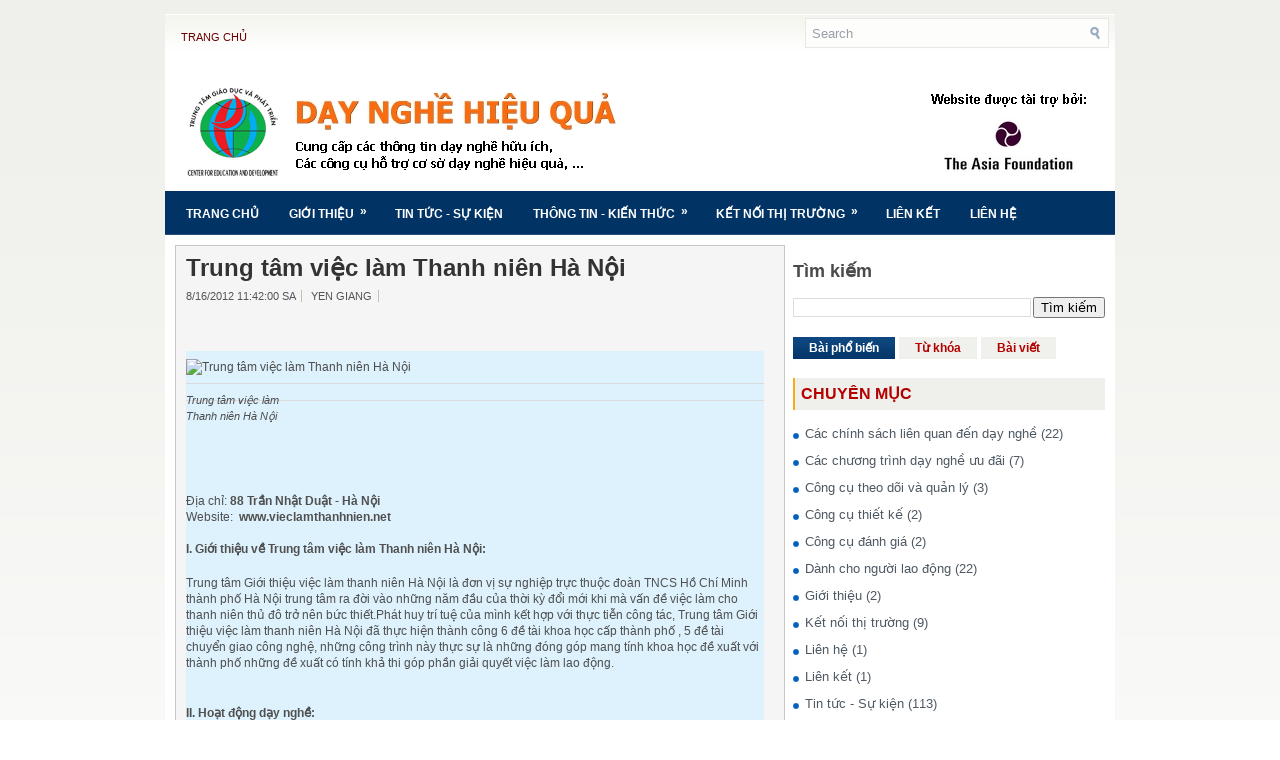

--- FILE ---
content_type: text/html; charset=UTF-8
request_url: http://www.daynghehieuqua.com/2012/08/trung-tam-viec-lam-thanh-nien-ha-noi.html
body_size: 32714
content:
<!DOCTYPE html>
<html dir='ltr' xmlns='http://www.w3.org/1999/xhtml' xmlns:b='http://www.google.com/2005/gml/b' xmlns:data='http://www.google.com/2005/gml/data' xmlns:expr='http://www.google.com/2005/gml/expr'>
<head>
<link href='https://www.blogger.com/static/v1/widgets/2944754296-widget_css_bundle.css' rel='stylesheet' type='text/css'/>
<meta content='text/html; charset=UTF-8' http-equiv='Content-Type'/>
<meta content='blogger' name='generator'/>
<link href='http://www.daynghehieuqua.com/favicon.ico' rel='icon' type='image/x-icon'/>
<link href='http://www.daynghehieuqua.com/2012/08/trung-tam-viec-lam-thanh-nien-ha-noi.html' rel='canonical'/>
<link rel="alternate" type="application/atom+xml" title="Dạy Nghề Hiệu Quả - Atom" href="http://www.daynghehieuqua.com/feeds/posts/default" />
<link rel="alternate" type="application/rss+xml" title="Dạy Nghề Hiệu Quả - RSS" href="http://www.daynghehieuqua.com/feeds/posts/default?alt=rss" />
<link rel="service.post" type="application/atom+xml" title="Dạy Nghề Hiệu Quả - Atom" href="https://www.blogger.com/feeds/791745152042972281/posts/default" />

<link rel="alternate" type="application/atom+xml" title="Dạy Nghề Hiệu Quả - Atom" href="http://www.daynghehieuqua.com/feeds/1953323618545350707/comments/default" />
<!--Can't find substitution for tag [blog.ieCssRetrofitLinks]-->
<link href='http://diendandicu.com/nguoidicu/uploads/news/1302061557TTvieclam_20TN_googlemap.jpg' rel='image_src'/>
<meta content='http://www.daynghehieuqua.com/2012/08/trung-tam-viec-lam-thanh-nien-ha-noi.html' property='og:url'/>
<meta content='Trung tâm việc làm Thanh niên Hà Nội' property='og:title'/>
<meta content='      Trung tâm việc làm Thanh niên Hà Nội  ' property='og:description'/>
<meta content='https://lh3.googleusercontent.com/blogger_img_proxy/AEn0k_salw02xIvtyPyXx3TTZhqEWGghUIKG0HbEIND2Fof8XM09o4qKZPBxMNaHvXPjvOJ32OHL-YleoGcNTu5JH832NrjSO9fUjCI0oBFOLZTNPkqHygsXU8noA2Or1kxbPNNGWhZysoIE7KtIsAZ8EJSWFs6QC5AKgQ=w1200-h630-p-k-no-nu' property='og:image'/>
<!-- Start www.bloggertipandtrick.net: Changing the Blogger Title Tag -->
<title>Trung tâm việc làm Thanh niên Hà Nội ~ Dạy Nghề Hiệu Quả</title>
<!-- End www.bloggertipandtrick.net: Changing the Blogger Title Tag -->
<link href='YOUR-FAVICON-URL' rel='shortcut icon' type='image/vnd.microsoft.icon'/>
<style id='page-skin-1' type='text/css'><!--
/*
-----------------------------------------------
Blogger Template Style
Name:   JobBoard
Author: Lasantha Bandara
URL 1:  http://www.premiumbloggertemplates.com/
URL 2:  http://www.bloggertipandtrick.net/
Date:   June 2011
License:  This free Blogger template is licensed under the Creative Commons Attribution 3.0 License, which permits both personal and commercial use.
However, to satisfy the 'attribution' clause of the license, you are required to keep the footer links intact which provides due credit to its authors. For more specific details about the license, you may visit the URL below:
http://creativecommons.org/licenses/by/3.0/
----------------------------------------------- */
/* Variable definitions
====================
<Variable name="bgcolor" description="Page Background Color"
type="color" default="#fff">
<Variable name="textcolor" description="Text Color"
type="color" default="#333">
<Variable name="linkcolor" description="Link Color"
type="color" default="#58a">
<Variable name="pagetitlecolor" description="Blog Title Color"
type="color" default="#666">
<Variable name="descriptioncolor" description="Blog Description Color"
type="color" default="#999">
<Variable name="titlecolor" description="Post Title Color"
type="color" default="#c60">
<Variable name="bordercolor" description="Border Color"
type="color" default="#ccc">
<Variable name="sidebarcolor" description="Sidebar Title Color"
type="color" default="#999">
<Variable name="sidebartextcolor" description="Sidebar Text Color"
type="color" default="#666">
<Variable name="visitedlinkcolor" description="Visited Link Color"
type="color" default="#999">
<Variable name="bodyfont" description="Text Font"
type="font" default="normal normal 100% Georgia, Serif">
<Variable name="headerfont" description="Sidebar Title Font"
type="font"
default="normal normal 78% 'Trebuchet MS',Trebuchet,Arial,Verdana,Sans-serif">
<Variable name="pagetitlefont" description="Blog Title Font"
type="font"
default="normal normal 200% Georgia, Serif">
<Variable name="descriptionfont" description="Blog Description Font"
type="font"
default="normal normal 78% 'Trebuchet MS', Trebuchet, Arial, Verdana, Sans-serif">
<Variable name="postfooterfont" description="Post Footer Font"
type="font"
default="normal normal 78% 'Trebuchet MS', Trebuchet, Arial, Verdana, Sans-serif">
<Variable name="startSide" description="Side where text starts in blog language"
type="automatic" default="left">
<Variable name="endSide" description="Side where text ends in blog language"
type="automatic" default="right">
*/
/* Use this with templates/template-twocol.html */
.post-body img {max-width:99% !important;}

--></style>
<script src='https://ajax.googleapis.com/ajax/libs/jquery/1.5.1/jquery.min.js' type='text/javascript'></script>
<script type='text/javascript'>
//<![CDATA[

(function($){
	/* hoverIntent by Brian Cherne */
	$.fn.hoverIntent = function(f,g) {
		// default configuration options
		var cfg = {
			sensitivity: 7,
			interval: 100,
			timeout: 0
		};
		// override configuration options with user supplied object
		cfg = $.extend(cfg, g ? { over: f, out: g } : f );

		// instantiate variables
		// cX, cY = current X and Y position of mouse, updated by mousemove event
		// pX, pY = previous X and Y position of mouse, set by mouseover and polling interval
		var cX, cY, pX, pY;

		// A private function for getting mouse position
		var track = function(ev) {
			cX = ev.pageX;
			cY = ev.pageY;
		};

		// A private function for comparing current and previous mouse position
		var compare = function(ev,ob) {
			ob.hoverIntent_t = clearTimeout(ob.hoverIntent_t);
			// compare mouse positions to see if they've crossed the threshold
			if ( ( Math.abs(pX-cX) + Math.abs(pY-cY) ) < cfg.sensitivity ) {
				$(ob).unbind("mousemove",track);
				// set hoverIntent state to true (so mouseOut can be called)
				ob.hoverIntent_s = 1;
				return cfg.over.apply(ob,[ev]);
			} else {
				// set previous coordinates for next time
				pX = cX; pY = cY;
				// use self-calling timeout, guarantees intervals are spaced out properly (avoids JavaScript timer bugs)
				ob.hoverIntent_t = setTimeout( function(){compare(ev, ob);} , cfg.interval );
			}
		};

		// A private function for delaying the mouseOut function
		var delay = function(ev,ob) {
			ob.hoverIntent_t = clearTimeout(ob.hoverIntent_t);
			ob.hoverIntent_s = 0;
			return cfg.out.apply(ob,[ev]);
		};

		// A private function for handling mouse 'hovering'
		var handleHover = function(e) {
			// next three lines copied from jQuery.hover, ignore children onMouseOver/onMouseOut
			var p = (e.type == "mouseover" ? e.fromElement : e.toElement) || e.relatedTarget;
			while ( p && p != this ) { try { p = p.parentNode; } catch(e) { p = this; } }
			if ( p == this ) { return false; }

			// copy objects to be passed into t (required for event object to be passed in IE)
			var ev = jQuery.extend({},e);
			var ob = this;

			// cancel hoverIntent timer if it exists
			if (ob.hoverIntent_t) { ob.hoverIntent_t = clearTimeout(ob.hoverIntent_t); }

			// else e.type == "onmouseover"
			if (e.type == "mouseover") {
				// set "previous" X and Y position based on initial entry point
				pX = ev.pageX; pY = ev.pageY;
				// update "current" X and Y position based on mousemove
				$(ob).bind("mousemove",track);
				// start polling interval (self-calling timeout) to compare mouse coordinates over time
				if (ob.hoverIntent_s != 1) { ob.hoverIntent_t = setTimeout( function(){compare(ev,ob);} , cfg.interval );}

			// else e.type == "onmouseout"
			} else {
				// unbind expensive mousemove event
				$(ob).unbind("mousemove",track);
				// if hoverIntent state is true, then call the mouseOut function after the specified delay
				if (ob.hoverIntent_s == 1) { ob.hoverIntent_t = setTimeout( function(){delay(ev,ob);} , cfg.timeout );}
			}
		};

		// bind the function to the two event listeners
		return this.mouseover(handleHover).mouseout(handleHover);
	};
	
})(jQuery);

//]]>
</script>
<script type='text/javascript'>
//<![CDATA[

/*
 * Superfish v1.4.8 - jQuery menu widget
 * Copyright (c) 2008 Joel Birch
 *
 * Dual licensed under the MIT and GPL licenses:
 * 	http://www.opensource.org/licenses/mit-license.php
 * 	http://www.gnu.org/licenses/gpl.html
 *
 * CHANGELOG: http://users.tpg.com.au/j_birch/plugins/superfish/changelog.txt
 */

;(function($){
	$.fn.superfish = function(op){

		var sf = $.fn.superfish,
			c = sf.c,
			$arrow = $(['<span class="',c.arrowClass,'"> &#187;</span>'].join('')),
			over = function(){
				var $$ = $(this), menu = getMenu($$);
				clearTimeout(menu.sfTimer);
				$$.showSuperfishUl().siblings().hideSuperfishUl();
			},
			out = function(){
				var $$ = $(this), menu = getMenu($$), o = sf.op;
				clearTimeout(menu.sfTimer);
				menu.sfTimer=setTimeout(function(){
					o.retainPath=($.inArray($$[0],o.$path)>-1);
					$$.hideSuperfishUl();
					if (o.$path.length && $$.parents(['li.',o.hoverClass].join('')).length<1){over.call(o.$path);}
				},o.delay);	
			},
			getMenu = function($menu){
				var menu = $menu.parents(['ul.',c.menuClass,':first'].join(''))[0];
				sf.op = sf.o[menu.serial];
				return menu;
			},
			addArrow = function($a){ $a.addClass(c.anchorClass).append($arrow.clone()); };
			
		return this.each(function() {
			var s = this.serial = sf.o.length;
			var o = $.extend({},sf.defaults,op);
			o.$path = $('li.'+o.pathClass,this).slice(0,o.pathLevels).each(function(){
				$(this).addClass([o.hoverClass,c.bcClass].join(' '))
					.filter('li:has(ul)').removeClass(o.pathClass);
			});
			sf.o[s] = sf.op = o;
			
			$('li:has(ul)',this)[($.fn.hoverIntent && !o.disableHI) ? 'hoverIntent' : 'hover'](over,out).each(function() {
				if (o.autoArrows) addArrow( $('>a:first-child',this) );
			})
			.not('.'+c.bcClass)
				.hideSuperfishUl();
			
			var $a = $('a',this);
			$a.each(function(i){
				var $li = $a.eq(i).parents('li');
				$a.eq(i).focus(function(){over.call($li);}).blur(function(){out.call($li);});
			});
			o.onInit.call(this);
			
		}).each(function() {
			var menuClasses = [c.menuClass];
			if (sf.op.dropShadows  && !($.browser.msie && $.browser.version < 7)) menuClasses.push(c.shadowClass);
			$(this).addClass(menuClasses.join(' '));
		});
	};

	var sf = $.fn.superfish;
	sf.o = [];
	sf.op = {};
	sf.IE7fix = function(){
		var o = sf.op;
		if ($.browser.msie && $.browser.version > 6 && o.dropShadows && o.animation.opacity!=undefined)
			this.toggleClass(sf.c.shadowClass+'-off');
		};
	sf.c = {
		bcClass     : 'sf-breadcrumb',
		menuClass   : 'sf-js-enabled',
		anchorClass : 'sf-with-ul',
		arrowClass  : 'sf-sub-indicator',
		shadowClass : 'sf-shadow'
	};
	sf.defaults = {
		hoverClass	: 'sfHover',
		pathClass	: 'overideThisToUse',
		pathLevels	: 1,
		delay		: 800,
		animation	: {opacity:'show'},
		speed		: 'normal',
		autoArrows	: true,
		dropShadows : true,
		disableHI	: false,		// true disables hoverIntent detection
		onInit		: function(){}, // callback functions
		onBeforeShow: function(){},
		onShow		: function(){},
		onHide		: function(){}
	};
	$.fn.extend({
		hideSuperfishUl : function(){
			var o = sf.op,
				not = (o.retainPath===true) ? o.$path : '';
			o.retainPath = false;
			var $ul = $(['li.',o.hoverClass].join(''),this).add(this).not(not).removeClass(o.hoverClass)
					.find('>ul').hide().css('visibility','hidden');
			o.onHide.call($ul);
			return this;
		},
		showSuperfishUl : function(){
			var o = sf.op,
				sh = sf.c.shadowClass+'-off',
				$ul = this.addClass(o.hoverClass)
					.find('>ul:hidden').css('visibility','visible');
			sf.IE7fix.call($ul);
			o.onBeforeShow.call($ul);
			$ul.animate(o.animation,o.speed,function(){ sf.IE7fix.call($ul); o.onShow.call($ul); });
			return this;
		}
	});

})(jQuery);



//]]>
</script>
<script type='text/javascript'>
//<![CDATA[

/*
 * jQuery Cycle Plugin (with Transition Definitions)
 * Examples and documentation at: http://jquery.malsup.com/cycle/
 * Copyright (c) 2007-2010 M. Alsup
 * Version: 2.88 (08-JUN-2010)
 * Dual licensed under the MIT and GPL licenses.
 * http://jquery.malsup.com/license.html
 * Requires: jQuery v1.2.6 or later
 */
(function($){var ver="2.88";if($.support==undefined){$.support={opacity:!($.browser.msie)};}function debug(s){if($.fn.cycle.debug){log(s);}}function log(){if(window.console&&window.console.log){window.console.log("[cycle] "+Array.prototype.join.call(arguments," "));}}$.fn.cycle=function(options,arg2){var o={s:this.selector,c:this.context};if(this.length===0&&options!="stop"){if(!$.isReady&&o.s){log("DOM not ready, queuing slideshow");$(function(){$(o.s,o.c).cycle(options,arg2);});return this;}log("terminating; zero elements found by selector"+($.isReady?"":" (DOM not ready)"));return this;}return this.each(function(){var opts=handleArguments(this,options,arg2);if(opts===false){return;}opts.updateActivePagerLink=opts.updateActivePagerLink||$.fn.cycle.updateActivePagerLink;if(this.cycleTimeout){clearTimeout(this.cycleTimeout);}this.cycleTimeout=this.cyclePause=0;var $cont=$(this);var $slides=opts.slideExpr?$(opts.slideExpr,this):$cont.children();var els=$slides.get();if(els.length<2){log("terminating; too few slides: "+els.length);return;}var opts2=buildOptions($cont,$slides,els,opts,o);if(opts2===false){return;}var startTime=opts2.continuous?10:getTimeout(els[opts2.currSlide],els[opts2.nextSlide],opts2,!opts2.rev);if(startTime){startTime+=(opts2.delay||0);if(startTime<10){startTime=10;}debug("first timeout: "+startTime);this.cycleTimeout=setTimeout(function(){go(els,opts2,0,(!opts2.rev&&!opts.backwards));},startTime);}});};function handleArguments(cont,options,arg2){if(cont.cycleStop==undefined){cont.cycleStop=0;}if(options===undefined||options===null){options={};}if(options.constructor==String){switch(options){case"destroy":case"stop":var opts=$(cont).data("cycle.opts");if(!opts){return false;}cont.cycleStop++;if(cont.cycleTimeout){clearTimeout(cont.cycleTimeout);}cont.cycleTimeout=0;$(cont).removeData("cycle.opts");if(options=="destroy"){destroy(opts);}return false;case"toggle":cont.cyclePause=(cont.cyclePause===1)?0:1;checkInstantResume(cont.cyclePause,arg2,cont);return false;case"pause":cont.cyclePause=1;return false;case"resume":cont.cyclePause=0;checkInstantResume(false,arg2,cont);return false;case"prev":case"next":var opts=$(cont).data("cycle.opts");if(!opts){log('options not found, "prev/next" ignored');return false;}$.fn.cycle[options](opts);return false;default:options={fx:options};}return options;}else{if(options.constructor==Number){var num=options;options=$(cont).data("cycle.opts");if(!options){log("options not found, can not advance slide");return false;}if(num<0||num>=options.elements.length){log("invalid slide index: "+num);return false;}options.nextSlide=num;if(cont.cycleTimeout){clearTimeout(cont.cycleTimeout);cont.cycleTimeout=0;}if(typeof arg2=="string"){options.oneTimeFx=arg2;}go(options.elements,options,1,num>=options.currSlide);return false;}}return options;function checkInstantResume(isPaused,arg2,cont){if(!isPaused&&arg2===true){var options=$(cont).data("cycle.opts");if(!options){log("options not found, can not resume");return false;}if(cont.cycleTimeout){clearTimeout(cont.cycleTimeout);cont.cycleTimeout=0;}go(options.elements,options,1,(!opts.rev&&!opts.backwards));}}}function removeFilter(el,opts){if(!$.support.opacity&&opts.cleartype&&el.style.filter){try{el.style.removeAttribute("filter");}catch(smother){}}}function destroy(opts){if(opts.next){$(opts.next).unbind(opts.prevNextEvent);}if(opts.prev){$(opts.prev).unbind(opts.prevNextEvent);}if(opts.pager||opts.pagerAnchorBuilder){$.each(opts.pagerAnchors||[],function(){this.unbind().remove();});}opts.pagerAnchors=null;if(opts.destroy){opts.destroy(opts);}}function buildOptions($cont,$slides,els,options,o){var opts=$.extend({},$.fn.cycle.defaults,options||{},$.metadata?$cont.metadata():$.meta?$cont.data():{});if(opts.autostop){opts.countdown=opts.autostopCount||els.length;}var cont=$cont[0];$cont.data("cycle.opts",opts);opts.$cont=$cont;opts.stopCount=cont.cycleStop;opts.elements=els;opts.before=opts.before?[opts.before]:[];opts.after=opts.after?[opts.after]:[];opts.after.unshift(function(){opts.busy=0;});if(!$.support.opacity&&opts.cleartype){opts.after.push(function(){removeFilter(this,opts);});}if(opts.continuous){opts.after.push(function(){go(els,opts,0,(!opts.rev&&!opts.backwards));});}saveOriginalOpts(opts);if(!$.support.opacity&&opts.cleartype&&!opts.cleartypeNoBg){clearTypeFix($slides);}if($cont.css("position")=="static"){$cont.css("position","relative");}if(opts.width){$cont.width(opts.width);}if(opts.height&&opts.height!="auto"){$cont.height(opts.height);}if(opts.startingSlide){opts.startingSlide=parseInt(opts.startingSlide);}else{if(opts.backwards){opts.startingSlide=els.length-1;}}if(opts.random){opts.randomMap=[];for(var i=0;i<els.length;i++){opts.randomMap.push(i);}opts.randomMap.sort(function(a,b){return Math.random()-0.5;});opts.randomIndex=1;opts.startingSlide=opts.randomMap[1];}else{if(opts.startingSlide>=els.length){opts.startingSlide=0;}}opts.currSlide=opts.startingSlide||0;var first=opts.startingSlide;$slides.css({position:"absolute",top:0,left:0}).hide().each(function(i){var z;if(opts.backwards){z=first?i<=first?els.length+(i-first):first-i:els.length-i;}else{z=first?i>=first?els.length-(i-first):first-i:els.length-i;}$(this).css("z-index",z);});$(els[first]).css("opacity",1).show();removeFilter(els[first],opts);if(opts.fit&&opts.width){$slides.width(opts.width);}if(opts.fit&&opts.height&&opts.height!="auto"){$slides.height(opts.height);}var reshape=opts.containerResize&&!$cont.innerHeight();if(reshape){var maxw=0,maxh=0;for(var j=0;j<els.length;j++){var $e=$(els[j]),e=$e[0],w=$e.outerWidth(),h=$e.outerHeight();if(!w){w=e.offsetWidth||e.width||$e.attr("width");}if(!h){h=e.offsetHeight||e.height||$e.attr("height");}maxw=w>maxw?w:maxw;maxh=h>maxh?h:maxh;}if(maxw>0&&maxh>0){$cont.css({width:maxw+"px",height:maxh+"px"});}}if(opts.pause){$cont.hover(function(){this.cyclePause++;},function(){this.cyclePause--;});}if(supportMultiTransitions(opts)===false){return false;}var requeue=false;options.requeueAttempts=options.requeueAttempts||0;$slides.each(function(){var $el=$(this);this.cycleH=(opts.fit&&opts.height)?opts.height:($el.height()||this.offsetHeight||this.height||$el.attr("height")||0);this.cycleW=(opts.fit&&opts.width)?opts.width:($el.width()||this.offsetWidth||this.width||$el.attr("width")||0);if($el.is("img")){var loadingIE=($.browser.msie&&this.cycleW==28&&this.cycleH==30&&!this.complete);var loadingFF=($.browser.mozilla&&this.cycleW==34&&this.cycleH==19&&!this.complete);var loadingOp=($.browser.opera&&((this.cycleW==42&&this.cycleH==19)||(this.cycleW==37&&this.cycleH==17))&&!this.complete);var loadingOther=(this.cycleH==0&&this.cycleW==0&&!this.complete);if(loadingIE||loadingFF||loadingOp||loadingOther){if(o.s&&opts.requeueOnImageNotLoaded&&++options.requeueAttempts<100){log(options.requeueAttempts," - img slide not loaded, requeuing slideshow: ",this.src,this.cycleW,this.cycleH);setTimeout(function(){$(o.s,o.c).cycle(options);},opts.requeueTimeout);requeue=true;return false;}else{log("could not determine size of image: "+this.src,this.cycleW,this.cycleH);}}}return true;});if(requeue){return false;}opts.cssBefore=opts.cssBefore||{};opts.animIn=opts.animIn||{};opts.animOut=opts.animOut||{};$slides.not(":eq("+first+")").css(opts.cssBefore);if(opts.cssFirst){$($slides[first]).css(opts.cssFirst);}if(opts.timeout){opts.timeout=parseInt(opts.timeout);if(opts.speed.constructor==String){opts.speed=$.fx.speeds[opts.speed]||parseInt(opts.speed);}if(!opts.sync){opts.speed=opts.speed/2;}var buffer=opts.fx=="shuffle"?500:250;while((opts.timeout-opts.speed)<buffer){opts.timeout+=opts.speed;}}if(opts.easing){opts.easeIn=opts.easeOut=opts.easing;}if(!opts.speedIn){opts.speedIn=opts.speed;}if(!opts.speedOut){opts.speedOut=opts.speed;}opts.slideCount=els.length;opts.currSlide=opts.lastSlide=first;if(opts.random){if(++opts.randomIndex==els.length){opts.randomIndex=0;}opts.nextSlide=opts.randomMap[opts.randomIndex];}else{if(opts.backwards){opts.nextSlide=opts.startingSlide==0?(els.length-1):opts.startingSlide-1;}else{opts.nextSlide=opts.startingSlide>=(els.length-1)?0:opts.startingSlide+1;}}if(!opts.multiFx){var init=$.fn.cycle.transitions[opts.fx];if($.isFunction(init)){init($cont,$slides,opts);}else{if(opts.fx!="custom"&&!opts.multiFx){log("unknown transition: "+opts.fx,"; slideshow terminating");return false;}}}var e0=$slides[first];if(opts.before.length){opts.before[0].apply(e0,[e0,e0,opts,true]);}if(opts.after.length>1){opts.after[1].apply(e0,[e0,e0,opts,true]);}if(opts.next){$(opts.next).bind(opts.prevNextEvent,function(){return advance(opts,opts.rev?-1:1);});}if(opts.prev){$(opts.prev).bind(opts.prevNextEvent,function(){return advance(opts,opts.rev?1:-1);});}if(opts.pager||opts.pagerAnchorBuilder){buildPager(els,opts);}exposeAddSlide(opts,els);return opts;}function saveOriginalOpts(opts){opts.original={before:[],after:[]};opts.original.cssBefore=$.extend({},opts.cssBefore);opts.original.cssAfter=$.extend({},opts.cssAfter);opts.original.animIn=$.extend({},opts.animIn);opts.original.animOut=$.extend({},opts.animOut);$.each(opts.before,function(){opts.original.before.push(this);});$.each(opts.after,function(){opts.original.after.push(this);});}function supportMultiTransitions(opts){var i,tx,txs=$.fn.cycle.transitions;if(opts.fx.indexOf(",")>0){opts.multiFx=true;opts.fxs=opts.fx.replace(/\s*/g,"").split(",");for(i=0;i<opts.fxs.length;i++){var fx=opts.fxs[i];tx=txs[fx];if(!tx||!txs.hasOwnProperty(fx)||!$.isFunction(tx)){log("discarding unknown transition: ",fx);opts.fxs.splice(i,1);i--;}}if(!opts.fxs.length){log("No valid transitions named; slideshow terminating.");return false;}}else{if(opts.fx=="all"){opts.multiFx=true;opts.fxs=[];for(p in txs){tx=txs[p];if(txs.hasOwnProperty(p)&&$.isFunction(tx)){opts.fxs.push(p);}}}}if(opts.multiFx&&opts.randomizeEffects){var r1=Math.floor(Math.random()*20)+30;for(i=0;i<r1;i++){var r2=Math.floor(Math.random()*opts.fxs.length);opts.fxs.push(opts.fxs.splice(r2,1)[0]);}debug("randomized fx sequence: ",opts.fxs);}return true;}function exposeAddSlide(opts,els){opts.addSlide=function(newSlide,prepend){var $s=$(newSlide),s=$s[0];if(!opts.autostopCount){opts.countdown++;}els[prepend?"unshift":"push"](s);if(opts.els){opts.els[prepend?"unshift":"push"](s);}opts.slideCount=els.length;$s.css("position","absolute");$s[prepend?"prependTo":"appendTo"](opts.$cont);if(prepend){opts.currSlide++;opts.nextSlide++;}if(!$.support.opacity&&opts.cleartype&&!opts.cleartypeNoBg){clearTypeFix($s);}if(opts.fit&&opts.width){$s.width(opts.width);}if(opts.fit&&opts.height&&opts.height!="auto"){$slides.height(opts.height);}s.cycleH=(opts.fit&&opts.height)?opts.height:$s.height();s.cycleW=(opts.fit&&opts.width)?opts.width:$s.width();$s.css(opts.cssBefore);if(opts.pager||opts.pagerAnchorBuilder){$.fn.cycle.createPagerAnchor(els.length-1,s,$(opts.pager),els,opts);}if($.isFunction(opts.onAddSlide)){opts.onAddSlide($s);}else{$s.hide();}};}$.fn.cycle.resetState=function(opts,fx){fx=fx||opts.fx;opts.before=[];opts.after=[];opts.cssBefore=$.extend({},opts.original.cssBefore);opts.cssAfter=$.extend({},opts.original.cssAfter);opts.animIn=$.extend({},opts.original.animIn);opts.animOut=$.extend({},opts.original.animOut);opts.fxFn=null;$.each(opts.original.before,function(){opts.before.push(this);});$.each(opts.original.after,function(){opts.after.push(this);});var init=$.fn.cycle.transitions[fx];if($.isFunction(init)){init(opts.$cont,$(opts.elements),opts);}};function go(els,opts,manual,fwd){if(manual&&opts.busy&&opts.manualTrump){debug("manualTrump in go(), stopping active transition");$(els).stop(true,true);opts.busy=false;}if(opts.busy){debug("transition active, ignoring new tx request");return;}var p=opts.$cont[0],curr=els[opts.currSlide],next=els[opts.nextSlide];if(p.cycleStop!=opts.stopCount||p.cycleTimeout===0&&!manual){return;}if(!manual&&!p.cyclePause&&!opts.bounce&&((opts.autostop&&(--opts.countdown<=0))||(opts.nowrap&&!opts.random&&opts.nextSlide<opts.currSlide))){if(opts.end){opts.end(opts);}return;}var changed=false;if((manual||!p.cyclePause)&&(opts.nextSlide!=opts.currSlide)){changed=true;var fx=opts.fx;curr.cycleH=curr.cycleH||$(curr).height();curr.cycleW=curr.cycleW||$(curr).width();next.cycleH=next.cycleH||$(next).height();next.cycleW=next.cycleW||$(next).width();if(opts.multiFx){if(opts.lastFx==undefined||++opts.lastFx>=opts.fxs.length){opts.lastFx=0;}fx=opts.fxs[opts.lastFx];opts.currFx=fx;}if(opts.oneTimeFx){fx=opts.oneTimeFx;opts.oneTimeFx=null;}$.fn.cycle.resetState(opts,fx);if(opts.before.length){$.each(opts.before,function(i,o){if(p.cycleStop!=opts.stopCount){return;}o.apply(next,[curr,next,opts,fwd]);});}var after=function(){$.each(opts.after,function(i,o){if(p.cycleStop!=opts.stopCount){return;}o.apply(next,[curr,next,opts,fwd]);});};debug("tx firing; currSlide: "+opts.currSlide+"; nextSlide: "+opts.nextSlide);opts.busy=1;if(opts.fxFn){opts.fxFn(curr,next,opts,after,fwd,manual&&opts.fastOnEvent);}else{if($.isFunction($.fn.cycle[opts.fx])){$.fn.cycle[opts.fx](curr,next,opts,after,fwd,manual&&opts.fastOnEvent);}else{$.fn.cycle.custom(curr,next,opts,after,fwd,manual&&opts.fastOnEvent);}}}if(changed||opts.nextSlide==opts.currSlide){opts.lastSlide=opts.currSlide;if(opts.random){opts.currSlide=opts.nextSlide;if(++opts.randomIndex==els.length){opts.randomIndex=0;}opts.nextSlide=opts.randomMap[opts.randomIndex];if(opts.nextSlide==opts.currSlide){opts.nextSlide=(opts.currSlide==opts.slideCount-1)?0:opts.currSlide+1;}}else{if(opts.backwards){var roll=(opts.nextSlide-1)<0;if(roll&&opts.bounce){opts.backwards=!opts.backwards;opts.nextSlide=1;opts.currSlide=0;}else{opts.nextSlide=roll?(els.length-1):opts.nextSlide-1;opts.currSlide=roll?0:opts.nextSlide+1;}}else{var roll=(opts.nextSlide+1)==els.length;if(roll&&opts.bounce){opts.backwards=!opts.backwards;opts.nextSlide=els.length-2;opts.currSlide=els.length-1;}else{opts.nextSlide=roll?0:opts.nextSlide+1;opts.currSlide=roll?els.length-1:opts.nextSlide-1;}}}}if(changed&&opts.pager){opts.updateActivePagerLink(opts.pager,opts.currSlide,opts.activePagerClass);}var ms=0;if(opts.timeout&&!opts.continuous){ms=getTimeout(els[opts.currSlide],els[opts.nextSlide],opts,fwd);}else{if(opts.continuous&&p.cyclePause){ms=10;}}if(ms>0){p.cycleTimeout=setTimeout(function(){go(els,opts,0,(!opts.rev&&!opts.backwards));},ms);}}$.fn.cycle.updateActivePagerLink=function(pager,currSlide,clsName){$(pager).each(function(){$(this).children().removeClass(clsName).eq(currSlide).addClass(clsName);});};function getTimeout(curr,next,opts,fwd){if(opts.timeoutFn){var t=opts.timeoutFn.call(curr,curr,next,opts,fwd);while((t-opts.speed)<250){t+=opts.speed;}debug("calculated timeout: "+t+"; speed: "+opts.speed);if(t!==false){return t;}}return opts.timeout;}$.fn.cycle.next=function(opts){advance(opts,opts.rev?-1:1);};$.fn.cycle.prev=function(opts){advance(opts,opts.rev?1:-1);};function advance(opts,val){var els=opts.elements;var p=opts.$cont[0],timeout=p.cycleTimeout;if(timeout){clearTimeout(timeout);p.cycleTimeout=0;}if(opts.random&&val<0){opts.randomIndex--;if(--opts.randomIndex==-2){opts.randomIndex=els.length-2;}else{if(opts.randomIndex==-1){opts.randomIndex=els.length-1;}}opts.nextSlide=opts.randomMap[opts.randomIndex];}else{if(opts.random){opts.nextSlide=opts.randomMap[opts.randomIndex];}else{opts.nextSlide=opts.currSlide+val;if(opts.nextSlide<0){if(opts.nowrap){return false;}opts.nextSlide=els.length-1;}else{if(opts.nextSlide>=els.length){if(opts.nowrap){return false;}opts.nextSlide=0;}}}}var cb=opts.onPrevNextEvent||opts.prevNextClick;if($.isFunction(cb)){cb(val>0,opts.nextSlide,els[opts.nextSlide]);}go(els,opts,1,val>=0);return false;}function buildPager(els,opts){var $p=$(opts.pager);$.each(els,function(i,o){$.fn.cycle.createPagerAnchor(i,o,$p,els,opts);});opts.updateActivePagerLink(opts.pager,opts.startingSlide,opts.activePagerClass);}$.fn.cycle.createPagerAnchor=function(i,el,$p,els,opts){var a;if($.isFunction(opts.pagerAnchorBuilder)){a=opts.pagerAnchorBuilder(i,el);debug("pagerAnchorBuilder("+i+", el) returned: "+a);}else{a='<a href="#">'+(i+1)+"</a>";}if(!a){return;}var $a=$(a);if($a.parents("body").length===0){var arr=[];if($p.length>1){$p.each(function(){var $clone=$a.clone(true);$(this).append($clone);arr.push($clone[0]);});$a=$(arr);}else{$a.appendTo($p);}}opts.pagerAnchors=opts.pagerAnchors||[];opts.pagerAnchors.push($a);$a.bind(opts.pagerEvent,function(e){e.preventDefault();opts.nextSlide=i;var p=opts.$cont[0],timeout=p.cycleTimeout;if(timeout){clearTimeout(timeout);p.cycleTimeout=0;}var cb=opts.onPagerEvent||opts.pagerClick;if($.isFunction(cb)){cb(opts.nextSlide,els[opts.nextSlide]);}go(els,opts,1,opts.currSlide<i);});if(!/^click/.test(opts.pagerEvent)&&!opts.allowPagerClickBubble){$a.bind("click.cycle",function(){return false;});}if(opts.pauseOnPagerHover){$a.hover(function(){opts.$cont[0].cyclePause++;},function(){opts.$cont[0].cyclePause--;});}};$.fn.cycle.hopsFromLast=function(opts,fwd){var hops,l=opts.lastSlide,c=opts.currSlide;if(fwd){hops=c>l?c-l:opts.slideCount-l;}else{hops=c<l?l-c:l+opts.slideCount-c;}return hops;};function clearTypeFix($slides){debug("applying clearType background-color hack");function hex(s){s=parseInt(s).toString(16);return s.length<2?"0"+s:s;}function getBg(e){for(;e&&e.nodeName.toLowerCase()!="html";e=e.parentNode){var v=$.css(e,"background-color");if(v.indexOf("rgb")>=0){var rgb=v.match(/\d+/g);return"#"+hex(rgb[0])+hex(rgb[1])+hex(rgb[2]);}if(v&&v!="transparent"){return v;}}return"#ffffff";}$slides.each(function(){$(this).css("background-color",getBg(this));});}$.fn.cycle.commonReset=function(curr,next,opts,w,h,rev){$(opts.elements).not(curr).hide();opts.cssBefore.opacity=1;opts.cssBefore.display="block";if(w!==false&&next.cycleW>0){opts.cssBefore.width=next.cycleW;}if(h!==false&&next.cycleH>0){opts.cssBefore.height=next.cycleH;}opts.cssAfter=opts.cssAfter||{};opts.cssAfter.display="none";$(curr).css("zIndex",opts.slideCount+(rev===true?1:0));$(next).css("zIndex",opts.slideCount+(rev===true?0:1));};$.fn.cycle.custom=function(curr,next,opts,cb,fwd,speedOverride){var $l=$(curr),$n=$(next);var speedIn=opts.speedIn,speedOut=opts.speedOut,easeIn=opts.easeIn,easeOut=opts.easeOut;$n.css(opts.cssBefore);if(speedOverride){if(typeof speedOverride=="number"){speedIn=speedOut=speedOverride;}else{speedIn=speedOut=1;}easeIn=easeOut=null;}var fn=function(){$n.animate(opts.animIn,speedIn,easeIn,cb);};$l.animate(opts.animOut,speedOut,easeOut,function(){if(opts.cssAfter){$l.css(opts.cssAfter);}if(!opts.sync){fn();}});if(opts.sync){fn();}};$.fn.cycle.transitions={fade:function($cont,$slides,opts){$slides.not(":eq("+opts.currSlide+")").css("opacity",0);opts.before.push(function(curr,next,opts){$.fn.cycle.commonReset(curr,next,opts);opts.cssBefore.opacity=0;});opts.animIn={opacity:1};opts.animOut={opacity:0};opts.cssBefore={top:0,left:0};}};$.fn.cycle.ver=function(){return ver;};$.fn.cycle.defaults={fx:"fade",timeout:4000,timeoutFn:null,continuous:0,speed:1000,speedIn:null,speedOut:null,next:null,prev:null,onPrevNextEvent:null,prevNextEvent:"click.cycle",pager:null,onPagerEvent:null,pagerEvent:"click.cycle",allowPagerClickBubble:false,pagerAnchorBuilder:null,before:null,after:null,end:null,easing:null,easeIn:null,easeOut:null,shuffle:null,animIn:null,animOut:null,cssBefore:null,cssAfter:null,fxFn:null,height:"auto",startingSlide:0,sync:1,random:0,fit:0,containerResize:1,pause:0,pauseOnPagerHover:0,autostop:0,autostopCount:0,delay:0,slideExpr:null,cleartype:!$.support.opacity,cleartypeNoBg:false,nowrap:0,fastOnEvent:0,randomizeEffects:1,rev:0,manualTrump:true,requeueOnImageNotLoaded:true,requeueTimeout:250,activePagerClass:"activeSlide",updateActivePagerLink:null,backwards:false};})(jQuery);
/*
 * jQuery Cycle Plugin Transition Definitions
 * This script is a plugin for the jQuery Cycle Plugin
 * Examples and documentation at: http://malsup.com/jquery/cycle/
 * Copyright (c) 2007-2010 M. Alsup
 * Version:	 2.72
 * Dual licensed under the MIT and GPL licenses:
 * http://www.opensource.org/licenses/mit-license.php
 * http://www.gnu.org/licenses/gpl.html
 */
(function($){$.fn.cycle.transitions.none=function($cont,$slides,opts){opts.fxFn=function(curr,next,opts,after){$(next).show();$(curr).hide();after();};};$.fn.cycle.transitions.scrollUp=function($cont,$slides,opts){$cont.css("overflow","hidden");opts.before.push($.fn.cycle.commonReset);var h=$cont.height();opts.cssBefore={top:h,left:0};opts.cssFirst={top:0};opts.animIn={top:0};opts.animOut={top:-h};};$.fn.cycle.transitions.scrollDown=function($cont,$slides,opts){$cont.css("overflow","hidden");opts.before.push($.fn.cycle.commonReset);var h=$cont.height();opts.cssFirst={top:0};opts.cssBefore={top:-h,left:0};opts.animIn={top:0};opts.animOut={top:h};};$.fn.cycle.transitions.scrollLeft=function($cont,$slides,opts){$cont.css("overflow","hidden");opts.before.push($.fn.cycle.commonReset);var w=$cont.width();opts.cssFirst={left:0};opts.cssBefore={left:w,top:0};opts.animIn={left:0};opts.animOut={left:0-w};};$.fn.cycle.transitions.scrollRight=function($cont,$slides,opts){$cont.css("overflow","hidden");opts.before.push($.fn.cycle.commonReset);var w=$cont.width();opts.cssFirst={left:0};opts.cssBefore={left:-w,top:0};opts.animIn={left:0};opts.animOut={left:w};};$.fn.cycle.transitions.scrollHorz=function($cont,$slides,opts){$cont.css("overflow","hidden").width();opts.before.push(function(curr,next,opts,fwd){$.fn.cycle.commonReset(curr,next,opts);opts.cssBefore.left=fwd?(next.cycleW-1):(1-next.cycleW);opts.animOut.left=fwd?-curr.cycleW:curr.cycleW;});opts.cssFirst={left:0};opts.cssBefore={top:0};opts.animIn={left:0};opts.animOut={top:0};};$.fn.cycle.transitions.scrollVert=function($cont,$slides,opts){$cont.css("overflow","hidden");opts.before.push(function(curr,next,opts,fwd){$.fn.cycle.commonReset(curr,next,opts);opts.cssBefore.top=fwd?(1-next.cycleH):(next.cycleH-1);opts.animOut.top=fwd?curr.cycleH:-curr.cycleH;});opts.cssFirst={top:0};opts.cssBefore={left:0};opts.animIn={top:0};opts.animOut={left:0};};$.fn.cycle.transitions.slideX=function($cont,$slides,opts){opts.before.push(function(curr,next,opts){$(opts.elements).not(curr).hide();$.fn.cycle.commonReset(curr,next,opts,false,true);opts.animIn.width=next.cycleW;});opts.cssBefore={left:0,top:0,width:0};opts.animIn={width:"show"};opts.animOut={width:0};};$.fn.cycle.transitions.slideY=function($cont,$slides,opts){opts.before.push(function(curr,next,opts){$(opts.elements).not(curr).hide();$.fn.cycle.commonReset(curr,next,opts,true,false);opts.animIn.height=next.cycleH;});opts.cssBefore={left:0,top:0,height:0};opts.animIn={height:"show"};opts.animOut={height:0};};$.fn.cycle.transitions.shuffle=function($cont,$slides,opts){var i,w=$cont.css("overflow","visible").width();$slides.css({left:0,top:0});opts.before.push(function(curr,next,opts){$.fn.cycle.commonReset(curr,next,opts,true,true,true);});if(!opts.speedAdjusted){opts.speed=opts.speed/2;opts.speedAdjusted=true;}opts.random=0;opts.shuffle=opts.shuffle||{left:-w,top:15};opts.els=[];for(i=0;i<$slides.length;i++){opts.els.push($slides[i]);}for(i=0;i<opts.currSlide;i++){opts.els.push(opts.els.shift());}opts.fxFn=function(curr,next,opts,cb,fwd){var $el=fwd?$(curr):$(next);$(next).css(opts.cssBefore);var count=opts.slideCount;$el.animate(opts.shuffle,opts.speedIn,opts.easeIn,function(){var hops=$.fn.cycle.hopsFromLast(opts,fwd);for(var k=0;k<hops;k++){fwd?opts.els.push(opts.els.shift()):opts.els.unshift(opts.els.pop());}if(fwd){for(var i=0,len=opts.els.length;i<len;i++){$(opts.els[i]).css("z-index",len-i+count);}}else{var z=$(curr).css("z-index");$el.css("z-index",parseInt(z)+1+count);}$el.animate({left:0,top:0},opts.speedOut,opts.easeOut,function(){$(fwd?this:curr).hide();if(cb){cb();}});});};opts.cssBefore={display:"block",opacity:1,top:0,left:0};};$.fn.cycle.transitions.turnUp=function($cont,$slides,opts){opts.before.push(function(curr,next,opts){$.fn.cycle.commonReset(curr,next,opts,true,false);opts.cssBefore.top=next.cycleH;opts.animIn.height=next.cycleH;});opts.cssFirst={top:0};opts.cssBefore={left:0,height:0};opts.animIn={top:0};opts.animOut={height:0};};$.fn.cycle.transitions.turnDown=function($cont,$slides,opts){opts.before.push(function(curr,next,opts){$.fn.cycle.commonReset(curr,next,opts,true,false);opts.animIn.height=next.cycleH;opts.animOut.top=curr.cycleH;});opts.cssFirst={top:0};opts.cssBefore={left:0,top:0,height:0};opts.animOut={height:0};};$.fn.cycle.transitions.turnLeft=function($cont,$slides,opts){opts.before.push(function(curr,next,opts){$.fn.cycle.commonReset(curr,next,opts,false,true);opts.cssBefore.left=next.cycleW;opts.animIn.width=next.cycleW;});opts.cssBefore={top:0,width:0};opts.animIn={left:0};opts.animOut={width:0};};$.fn.cycle.transitions.turnRight=function($cont,$slides,opts){opts.before.push(function(curr,next,opts){$.fn.cycle.commonReset(curr,next,opts,false,true);opts.animIn.width=next.cycleW;opts.animOut.left=curr.cycleW;});opts.cssBefore={top:0,left:0,width:0};opts.animIn={left:0};opts.animOut={width:0};};$.fn.cycle.transitions.zoom=function($cont,$slides,opts){opts.before.push(function(curr,next,opts){$.fn.cycle.commonReset(curr,next,opts,false,false,true);opts.cssBefore.top=next.cycleH/2;opts.cssBefore.left=next.cycleW/2;opts.animIn={top:0,left:0,width:next.cycleW,height:next.cycleH};opts.animOut={width:0,height:0,top:curr.cycleH/2,left:curr.cycleW/2};});opts.cssFirst={top:0,left:0};opts.cssBefore={width:0,height:0};};$.fn.cycle.transitions.fadeZoom=function($cont,$slides,opts){opts.before.push(function(curr,next,opts){$.fn.cycle.commonReset(curr,next,opts,false,false);opts.cssBefore.left=next.cycleW/2;opts.cssBefore.top=next.cycleH/2;opts.animIn={top:0,left:0,width:next.cycleW,height:next.cycleH};});opts.cssBefore={width:0,height:0};opts.animOut={opacity:0};};$.fn.cycle.transitions.blindX=function($cont,$slides,opts){var w=$cont.css("overflow","hidden").width();opts.before.push(function(curr,next,opts){$.fn.cycle.commonReset(curr,next,opts);opts.animIn.width=next.cycleW;opts.animOut.left=curr.cycleW;});opts.cssBefore={left:w,top:0};opts.animIn={left:0};opts.animOut={left:w};};$.fn.cycle.transitions.blindY=function($cont,$slides,opts){var h=$cont.css("overflow","hidden").height();opts.before.push(function(curr,next,opts){$.fn.cycle.commonReset(curr,next,opts);opts.animIn.height=next.cycleH;opts.animOut.top=curr.cycleH;});opts.cssBefore={top:h,left:0};opts.animIn={top:0};opts.animOut={top:h};};$.fn.cycle.transitions.blindZ=function($cont,$slides,opts){var h=$cont.css("overflow","hidden").height();var w=$cont.width();opts.before.push(function(curr,next,opts){$.fn.cycle.commonReset(curr,next,opts);opts.animIn.height=next.cycleH;opts.animOut.top=curr.cycleH;});opts.cssBefore={top:h,left:w};opts.animIn={top:0,left:0};opts.animOut={top:h,left:w};};$.fn.cycle.transitions.growX=function($cont,$slides,opts){opts.before.push(function(curr,next,opts){$.fn.cycle.commonReset(curr,next,opts,false,true);opts.cssBefore.left=this.cycleW/2;opts.animIn={left:0,width:this.cycleW};opts.animOut={left:0};});opts.cssBefore={width:0,top:0};};$.fn.cycle.transitions.growY=function($cont,$slides,opts){opts.before.push(function(curr,next,opts){$.fn.cycle.commonReset(curr,next,opts,true,false);opts.cssBefore.top=this.cycleH/2;opts.animIn={top:0,height:this.cycleH};opts.animOut={top:0};});opts.cssBefore={height:0,left:0};};$.fn.cycle.transitions.curtainX=function($cont,$slides,opts){opts.before.push(function(curr,next,opts){$.fn.cycle.commonReset(curr,next,opts,false,true,true);opts.cssBefore.left=next.cycleW/2;opts.animIn={left:0,width:this.cycleW};opts.animOut={left:curr.cycleW/2,width:0};});opts.cssBefore={top:0,width:0};};$.fn.cycle.transitions.curtainY=function($cont,$slides,opts){opts.before.push(function(curr,next,opts){$.fn.cycle.commonReset(curr,next,opts,true,false,true);opts.cssBefore.top=next.cycleH/2;opts.animIn={top:0,height:next.cycleH};opts.animOut={top:curr.cycleH/2,height:0};});opts.cssBefore={left:0,height:0};};$.fn.cycle.transitions.cover=function($cont,$slides,opts){var d=opts.direction||"left";var w=$cont.css("overflow","hidden").width();var h=$cont.height();opts.before.push(function(curr,next,opts){$.fn.cycle.commonReset(curr,next,opts);if(d=="right"){opts.cssBefore.left=-w;}else{if(d=="up"){opts.cssBefore.top=h;}else{if(d=="down"){opts.cssBefore.top=-h;}else{opts.cssBefore.left=w;}}}});opts.animIn={left:0,top:0};opts.animOut={opacity:1};opts.cssBefore={top:0,left:0};};$.fn.cycle.transitions.uncover=function($cont,$slides,opts){var d=opts.direction||"left";var w=$cont.css("overflow","hidden").width();var h=$cont.height();opts.before.push(function(curr,next,opts){$.fn.cycle.commonReset(curr,next,opts,true,true,true);if(d=="right"){opts.animOut.left=w;}else{if(d=="up"){opts.animOut.top=-h;}else{if(d=="down"){opts.animOut.top=h;}else{opts.animOut.left=-w;}}}});opts.animIn={left:0,top:0};opts.animOut={opacity:1};opts.cssBefore={top:0,left:0};};$.fn.cycle.transitions.toss=function($cont,$slides,opts){var w=$cont.css("overflow","visible").width();var h=$cont.height();opts.before.push(function(curr,next,opts){$.fn.cycle.commonReset(curr,next,opts,true,true,true);if(!opts.animOut.left&&!opts.animOut.top){opts.animOut={left:w*2,top:-h/2,opacity:0};}else{opts.animOut.opacity=0;}});opts.cssBefore={left:0,top:0};opts.animIn={left:0};};$.fn.cycle.transitions.wipe=function($cont,$slides,opts){var w=$cont.css("overflow","hidden").width();var h=$cont.height();opts.cssBefore=opts.cssBefore||{};var clip;if(opts.clip){if(/l2r/.test(opts.clip)){clip="rect(0px 0px "+h+"px 0px)";}else{if(/r2l/.test(opts.clip)){clip="rect(0px "+w+"px "+h+"px "+w+"px)";}else{if(/t2b/.test(opts.clip)){clip="rect(0px "+w+"px 0px 0px)";}else{if(/b2t/.test(opts.clip)){clip="rect("+h+"px "+w+"px "+h+"px 0px)";}else{if(/zoom/.test(opts.clip)){var top=parseInt(h/2);var left=parseInt(w/2);clip="rect("+top+"px "+left+"px "+top+"px "+left+"px)";}}}}}}opts.cssBefore.clip=opts.cssBefore.clip||clip||"rect(0px 0px 0px 0px)";var d=opts.cssBefore.clip.match(/(\d+)/g);var t=parseInt(d[0]),r=parseInt(d[1]),b=parseInt(d[2]),l=parseInt(d[3]);opts.before.push(function(curr,next,opts){if(curr==next){return;}var $curr=$(curr),$next=$(next);$.fn.cycle.commonReset(curr,next,opts,true,true,false);opts.cssAfter.display="block";var step=1,count=parseInt((opts.speedIn/13))-1;(function f(){var tt=t?t-parseInt(step*(t/count)):0;var ll=l?l-parseInt(step*(l/count)):0;var bb=b<h?b+parseInt(step*((h-b)/count||1)):h;var rr=r<w?r+parseInt(step*((w-r)/count||1)):w;$next.css({clip:"rect("+tt+"px "+rr+"px "+bb+"px "+ll+"px)"});(step++<=count)?setTimeout(f,13):$curr.css("display","none");})();});opts.cssBefore={display:"block",opacity:1,top:0,left:0};opts.animIn={left:0};opts.animOut={left:0};};})(jQuery);

//]]>
</script>
<script type='text/javascript'>
/* <![CDATA[ */
jQuery.noConflict();
jQuery(function(){ 
	jQuery('ul.menu-primary').superfish({ 
	animation: {opacity:'show'},
autoArrows:  true,
                dropShadows: false, 
                speed: 200,
                delay: 800
                });
            });

jQuery(function(){ 
	jQuery('ul.menu-secondary').superfish({ 
	animation: {opacity:'show'},
autoArrows:  true,
                dropShadows: false, 
                speed: 200,
                delay: 800
                });
            });

jQuery(document).ready(function() {
	jQuery('.fp-slides').cycle({
		fx: 'fade',
		timeout: 4000,
		delay: 0,
		speed: 1000,
		next: '.fp-next',
		prev: '.fp-prev',
		pager: '.fp-pager',
		continuous: 0,
		sync: 1,
		pause: 1,
		pauseOnPagerHover: 1,
		cleartype: true,
		cleartypeNoBg: true
	});
 });

/* ]]> */

</script>
<script type='text/javascript'>
//<![CDATA[

function showrecentcomments(json){for(var i=0;i<a_rc;i++){var b_rc=json.feed.entry[i];var c_rc;if(i==json.feed.entry.length)break;for(var k=0;k<b_rc.link.length;k++){if(b_rc.link[k].rel=='alternate'){c_rc=b_rc.link[k].href;break;}}c_rc=c_rc.replace("#","#comment-");var d_rc=c_rc.split("#");d_rc=d_rc[0];var e_rc=d_rc.split("/");e_rc=e_rc[5];e_rc=e_rc.split(".html");e_rc=e_rc[0];var f_rc=e_rc.replace(/-/g," ");f_rc=f_rc.link(d_rc);var g_rc=b_rc.published.$t;var h_rc=g_rc.substring(0,4);var i_rc=g_rc.substring(5,7);var j_rc=g_rc.substring(8,10);var k_rc=new Array();k_rc[1]="Jan";k_rc[2]="Feb";k_rc[3]="Mar";k_rc[4]="Apr";k_rc[5]="May";k_rc[6]="Jun";k_rc[7]="Jul";k_rc[8]="Aug";k_rc[9]="Sep";k_rc[10]="Oct";k_rc[11]="Nov";k_rc[12]="Dec";if("content" in b_rc){var l_rc=b_rc.content.$t;}else if("summary" in b_rc){var l_rc=b_rc.summary.$t;}else var l_rc="";var re=/<\S[^>]*>/g;l_rc=l_rc.replace(re,"");if(m_rc==true)document.write('On '+k_rc[parseInt(i_rc,10)]+' '+j_rc+' ');document.write('<a href="'+c_rc+'">'+b_rc.author[0].name.$t+'</a> commented');if(n_rc==true)document.write(' on '+f_rc);document.write(': ');if(l_rc.length<o_rc){document.write('<i>&#8220;');document.write(l_rc);document.write('&#8221;</i><br/><br/>');}else{document.write('<i>&#8220;');l_rc=l_rc.substring(0,o_rc);var p_rc=l_rc.lastIndexOf(" ");l_rc=l_rc.substring(0,p_rc);document.write(l_rc+'&hellip;&#8221;</i>');document.write('<br/><br/>');}}}

function rp(json){document.write('<ul>');for(var i=0;i<numposts;i++){document.write('<li>');var entry=json.feed.entry[i];var posttitle=entry.title.$t;var posturl;if(i==json.feed.entry.length)break;for(var k=0;k<entry.link.length;k++){if(entry.link[k].rel=='alternate'){posturl=entry.link[k].href;break}}posttitle=posttitle.link(posturl);var readmorelink="(more)";readmorelink=readmorelink.link(posturl);var postdate=entry.published.$t;var cdyear=postdate.substring(0,4);var cdmonth=postdate.substring(5,7);var cdday=postdate.substring(8,10);var monthnames=new Array();monthnames[1]="Jan";monthnames[2]="Feb";monthnames[3]="Mar";monthnames[4]="Apr";monthnames[5]="May";monthnames[6]="Jun";monthnames[7]="Jul";monthnames[8]="Aug";monthnames[9]="Sep";monthnames[10]="Oct";monthnames[11]="Nov";monthnames[12]="Dec";if("content"in entry){var postcontent=entry.content.$t}else if("summary"in entry){var postcontent=entry.summary.$t}else var postcontent="";var re=/<\S[^>]*>/g;postcontent=postcontent.replace(re,"");document.write(posttitle);if(showpostdate==true)document.write(' - '+monthnames[parseInt(cdmonth,10)]+' '+cdday);if(showpostsummary==true){if(postcontent.length<numchars){document.write(postcontent)}else{postcontent=postcontent.substring(0,numchars);var quoteEnd=postcontent.lastIndexOf(" ");postcontent=postcontent.substring(0,quoteEnd);document.write(postcontent+'...'+readmorelink)}}document.write('</li>')}document.write('</ul>')}

//]]>
</script>
<script type='text/javascript'>
summary_noimg = 550;
summary_img = 350;
img_thumb_height = 150;
img_thumb_width = 200; 
</script>
<script type='text/javascript'>
//<![CDATA[

function removeHtmlTag(strx,chop){ 
	if(strx.indexOf("<")!=-1)
	{
		var s = strx.split("<"); 
		for(var i=0;i<s.length;i++){ 
			if(s[i].indexOf(">")!=-1){ 
				s[i] = s[i].substring(s[i].indexOf(">")+1,s[i].length); 
			} 
		} 
		strx =  s.join(""); 
	}
	chop = (chop < strx.length-1) ? chop : strx.length-2; 
	while(strx.charAt(chop-1)!=' ' && strx.indexOf(' ',chop)!=-1) chop++; 
	strx = strx.substring(0,chop-1); 
	return strx+'...'; 
}

function createSummaryAndThumb(pID){
	var div = document.getElementById(pID);
	var imgtag = "";
	var img = div.getElementsByTagName("img");
	var summ = summary_noimg;
	if(img.length>=1) {	
		imgtag = '<span style="float:left; padding:0px 10px 5px 0px;"><img src="'+img[0].src+'" width="'+img_thumb_width+'px" height="'+img_thumb_height+'px"/></span>';
		summ = summary_img;
	}
	
	var summary = imgtag + '<div>' + removeHtmlTag(div.innerHTML,summ) + '</div>';
	div.innerHTML = summary;
}

//]]>
</script>
<style type='text/css'>
body{background: #FFFFFF url(https://blogger.googleusercontent.com/img/b/R29vZ2xl/AVvXsEh4rR3SlJTG9iPzzxb0WKvuDMVExOTR6drwbFb2ybsS3uZ7hB_OiBqFzfPX1MNN5YdvU_ZWvJzz3mUbKbF5rguVMCfDdgXPHQksfRMlTYA08JbbAQYWkl5_9YIcQkrpNBtW_d-L3NNqUdyX/s0/background.png) left top repeat-x;color:#4B4B4B;font-family: Arial, Verdana;font-size: 12px;margin:0px;padding:0px;}
a:link,a:visited{color:#083D73;text-decoration:underline;outline:none;}
a:hover{color:#F97A0A;text-decoration:none;outline:none;}
a img{border-width:0}
#body-wrapper{margin:0px;padding:0px;}
blockquote{overflow:hidden;padding-left:9px;font-style:italic;color:#666;border-left:3px solid #CADAE7;}
/* Header-----------------------------------------------*/
#header-wrapper{width:950px;margin:0 auto 0;height:80px;padding:30px 0px;background-color:#fff;overflow:hidden;}
#header-inner{background-position:center;margin-left:auto;margin-right:auto}
#header{margin:0;border:0 solid $bordercolor;color:$pagetitlecolor;float:left;width:100%;overflow:hidden;}
#header h1{margin:0 5px 0;padding:0px 0px 0px 10px;font-family:Arial, Helvetica, Sans-serif;font-weight:bold;font-size:35px;line-height:40px;color:#000;text-shadow:0px 1px 0px #fff;}
#header .description{padding-left:17px;color:#000;text-shadow:0px 1px 0px #fff;line-height:14px;font-size:14px;padding-top:0px;margin-top:5px;}
#header h1 a,#header h1 a:visited{color:#000;text-decoration:none}
#header h2{padding-left:15px;color:#000;font:14px Arial,Helvetica,Sans-serif}
#header2{float:right;width:51%;margin-right:0px;padding-right:0px;overflow:hidden;}
#header2 .widget{padding:0px 10px 0px 0px;float:right}
/* Outer-Wrapper----------------------------------------------- */
#outer-wrapper{width:950px;margin:0px auto 0px;padding:0;text-align:left;font:$bodyfont;background: url(https://blogger.googleusercontent.com/img/b/R29vZ2xl/AVvXsEgHkkSk7rlDme1UI9mQunRN6sCnZRsyv6tH9VzFNUNznYBFWGjsroulCtEFSEyoTVEuaphDsZ6lgheth7Tv-dn_9RMXVi3wR1-nOgFSPDtoxhc1RFHs0vNbhRhYwN91dZ9jjPcWSQ4zPLeN/s0/container-bg.png) left 14px repeat-x;}
#content-wrapper{background:#FFFFFF;}
#main-wrapper{width:610px;padding-top:10px;padding-left:10px;padding-right:0px;float:left;word-wrap:break-word;/* fix for long text breaking sidebar float in IE */
overflow:hidden;/* fix for long non-text content breaking IE sidebar float */
}
#rsidebar-wrapper{width:312px;float:right;margin-left:0px;padding-right:10px;margin-right:0px;padding-top:10px;padding-bottom:15px;word-wrap:break-word;/* fix for long text breaking sidebar float in IE */
overflow:hidden;/* fix for long non-text content breaking IE sidebar float */
}
.menus,.menus *{margin:0;padding:0;list-style:none;list-style-type:none;line-height:1.0}
.menus ul{position:absolute;top:-999em;width:100%}
.menus ul li{width:100%}
.menus li:hover{visibility:inherit}
.menus li{float:left;position:relative}
.menus a{display:block;position:relative}
.menus li:hover ul,.menus li.sfHover ul{left:0;top:100%;z-index:99}
.menus li:hover li ul,.menus li.sfHover li ul{top:-999em}
.menus li li:hover ul,.menus li li.sfHover ul{left:100%;top:0}
.menus li li:hover li ul,.menus li li.sfHover li ul{top:-999em}
.menus li li li:hover ul,.menus li li li.sfHover ul{left:100%;top:0}
.sf-shadow ul{padding:0 8px 9px 0;-moz-border-radius-bottomleft:17px;-moz-border-radius-topright:17px;-webkit-border-top-right-radius:17px;-webkit-border-bottom-left-radius:17px}
.menus .sf-shadow ul.sf-shadow-off{background:transparent}
.menu-primary-wrap{padding:0;position:relative;height:26px;z-index:400;margin:25px 0 0 10px}
.menu-primary{}
.menu-primary ul{min-width:160px}
.menu-primary li a{color:#6B0000;padding:6px 6px;text-decoration:none;text-transform:uppercase;font:normal 11px Arial,Helvetica,Sans-serif}
.menu-primary li a:hover,.menu-primary li a:active,.menu-primary li a:focus,.menu-primary li:hover > a,.menu-primary li.current-cat > a,.menu-primary li.current_page_item > a,.menu-primary li.current-menu-item > a{color:#B40000;outline:0}
.menu-primary li li:first-child{margin-top:5px}
.menu-primary li li li:first-child{margin-top:0}
.menu-primary li li a{color:#B40000;text-transform:none;background:#6B0000;padding:6px 15px;margin:0;border:0;font-weight:normal}
.menu-primary li li a:hover,.menu-primary li li a:active,.menu-primary li li a:focus,.menu-primary li li:hover > a,.menu-primary li li.current-cat > a,.menu-primary li li.current_page_item > a,.menu-primary li li.current-menu-item > a{color:#FFF;background:#B40000;outline:0;border:0}
.menu-primary a.sf-with-ul{padding-right:20px;min-width:1px}
.menu-primary .sf-sub-indicator{position:absolute;display:block;overflow:hidden;right:0;top:0;padding:5px 10px 0 0}
.wrap-menu-primary .sf-shadow ul{background:url('https://blogger.googleusercontent.com/img/b/R29vZ2xl/AVvXsEhcN9mL-aPZnvkx6DEDAAYjIZWhlRnnZ6C3ZHIr8PXRDHTBPyGMqWvmhBez57dBZr27xvqyeyOojOVG87YWQk9zwzz2AC_vRcZSZi8-lpp1KBdXeZLUfljzjyXqNqwxHWjVKZUR5V6hgIFs/s0/menu-primary-shadow.png') no-repeat bottom right}
.menu-secondary-wrap{padding:0 0 0 6px;position:relative;height:44px;z-index:300;background:url(https://blogger.googleusercontent.com/img/b/R29vZ2xl/AVvXsEj15xQ-rxU9aL6QdvircMomKpCCavh9e6yJKK8ygn2Rnu6FV3RwDxmoo0X1Z8JhwSNu1l8NMzWlHnnOas5sgFmFpzEKQA48a6LJsH02ZzkG97fFy2FKNk_2n3kRtUvMiq5_Uhu4yPYzOTtJ/s0/menu-secondary-bg.png) left top repeat-x}
.menu-secondary{}
.menu-secondary ul{min-width:160px}
.menu-secondary li{}
.menu-secondary li a{color:#FFF;padding:16px 15px 13px 15px;text-decoration:none;text-transform:uppercase;font:bold 12px Arial,Helvetica,Sans-serif}
.menu-secondary li a:hover,.menu-secondary li a:active,.menu-secondary li a:focus,.menu-secondary li:hover > a,.menu-secondary li.current-cat > a,.menu-secondary li.current_page_item > a,.menu-secondary li.current-menu-item > a{color:#FFF;background:url(https://blogger.googleusercontent.com/img/b/R29vZ2xl/AVvXsEj15xQ-rxU9aL6QdvircMomKpCCavh9e6yJKK8ygn2Rnu6FV3RwDxmoo0X1Z8JhwSNu1l8NMzWlHnnOas5sgFmFpzEKQA48a6LJsH02ZzkG97fFy2FKNk_2n3kRtUvMiq5_Uhu4yPYzOTtJ/s0/menu-secondary-bg.png) left -144px repeat-x;outline:0}
.menu-secondary li li{background:none;padding:0}
.menu-secondary li li li{margin-left:0}
.menu-secondary li li a{color:#FFF;background:#023466;padding:10px 15px;text-transform:none;margin:0;font-weight:normal;text-shadow:none}
.menu-secondary li li a:hover,.menu-secondary li li a:active,.menu-secondary li li a:focus,.menu-secondary li li:hover > a,.menu-secondary li li.current-cat > a,.menu-secondary li li.current_page_item > a,.menu-secondary li li.current-menu-item > a{color:#FFF;background:#083D73;outline:0;text-shadow:none}
.menu-secondary a.sf-with-ul{padding-right:26px;min-width:1px}
.menu-secondary .sf-sub-indicator{position:absolute;display:block;overflow:hidden;right:0;top:0;padding:14px 13px 0 0}
.menu-secondary li li .sf-sub-indicator{padding:8px 13px 0 0}
.wrap-menu-secondary .sf-shadow ul{background:url('https://blogger.googleusercontent.com/img/b/R29vZ2xl/AVvXsEgOq3VrdyGFcRWiGE55o7Raj_8JP5jPWRYIR07vsk1LFyMgfPZwRSyDh8H8IYk8btcYE0qEZFsiLdqv3yR741YGsRCL4e6s4cXia_V9JwRgViwa0KZNtMZkx_NWg2LrG6J3Dx2Q3TLkR_ry/s0/menu-secondary-shadow.png') no-repeat bottom right}
/* Headings----------------------------------------------- */
h2{}
/* Posts-----------------------------------------------*/
h2.date-header{margin:1.5em 0 .5em;display:none;}
.wrapfullpost{}
.post{margin-bottom:15px;border:1px solid #C7C7C7;padding:10px 10px 0 10px;background-color:#F5F5F5;}
.post-title{color:#333;margin:0 0 10px 0;padding:0;font-family:Arial,Helvetica,Sans-serif;font-size:24px;line-height:24px;font-weight:bold;}
.post-title a,.post-title a:visited,.post-title strong{display:block;text-decoration:none;color:#333333;text-decoration:none;}
.post-title strong,.post-title a:hover{color:#0460BE;text-decoration:none;}
.post-body{margin:0px;padding:0px 10px 0px 0px;font-family:Arial, Helvetica, Sans-serif;font-size: 12px;line-height: 20px;}
.post-footer{margin:5px 0;}
.comment-link{margin-$startSide:.6em}
.post-body img{padding:6px;border:1px solid #CCCCCC;background:#ffffff;}
.postmeta-primary{color:#555;font-size:11px;text-transform:uppercase;padding:0 0 5px 0}
.postmeta-secondary{color:#555;font-size:11px;padding:0 0 15px 0}
.postmeta-primary a,.postmeta-secondary a{color:#083D73}
.postmeta-primary a:hover,.postmeta-secondary a:hover{color:#F97A0A}
.meta_date,.meta_categories{padding:3px 0 3px 0}
.meta_author,.meta_comments,.meta_edit,.meta_tags{padding:3px 0 3px 10px;background-position:left center;background-repeat:no-repeat;background-image:url(https://blogger.googleusercontent.com/img/b/R29vZ2xl/AVvXsEgzMAQbj7X4T0XHKRT_W73txoypckN8g-ZqQDTaMmdfiNPMVSKoxOG7NsKOXtkW4_h9dssiBLcykfrnNrMMxghIrWbNWH7bcwqINqXBmWf3O4YKZ6yVu93uSYG0bTjScE8A5zRQiAeJjxYK/s0/meta-separator.png)}
.readmore-wrap{margin-bottom:5px;float:right}
a.readmore{color:#6D6D6D;background:#DEDEDE url(https://blogger.googleusercontent.com/img/b/R29vZ2xl/AVvXsEjc16nFGhOTrSLVRTyc4Wxfr3T6ABI4mflv2X0P-CRm1SMQzXZC7CjecKf44EfkTL6H1J2-6XUd5wK9DOV8bQSbio4Rz1dS9M7PsThS4TxY-3mPQUZot9o1IwRQ8gviDvly_g1FKtvGB6Jc/s0/readmore-bg.png) 8px 7px no-repeat;padding:6px 14px 6px 20px;font-size:12px;line-height:12px;display:block;text-decoration:none}
a.readmore:hover{color:#fff;background:#0C447B url(https://blogger.googleusercontent.com/img/b/R29vZ2xl/AVvXsEjc16nFGhOTrSLVRTyc4Wxfr3T6ABI4mflv2X0P-CRm1SMQzXZC7CjecKf44EfkTL6H1J2-6XUd5wK9DOV8bQSbio4Rz1dS9M7PsThS4TxY-3mPQUZot9o1IwRQ8gviDvly_g1FKtvGB6Jc/s0/readmore-bg.png) 8px -103px no-repeat;text-decoration:none}
.featuredposts{border:1px solid #E7E8E5;width:608px;background:#F0F1EC;margin:0 0 10px 0;height:426px;overflow:hidden}
.fp-slides{}
.fp-post{padding:13px}
.fp-thumbnail{width:580px;height:300px;margin-bottom:10px;overflow:hidden}
.fp-title{color:#0A2B4B;font:bold 16px Arial,Helvetica,Sans-serif;padding:0 0 4px 0;margin:0}
.fp-title a{color:#0A2B4B;text-decoration:none}
.fp-title a:hover{color:#0460BE;text-decoration:none}
.fp-label{color:#413F3F;margin:15px 15px 0 15px;padding:0;text-transform:uppercase;font:bold 16px/16px Arial,Helvetica,Sans-serif}
.fp-post p{color:#413F3F;padding:0;margin:0;font:12px/16px Arial,Helvetica,Sans-serif;height:32px;overflow:hidden}
.fp-more,.fp-more:hover{color:#0A2B4B;font-weight:bold}
.fp-nav{width:590px;padding:8px 10px;height:17px}
.fp-pager a{background-image:url(https://blogger.googleusercontent.com/img/b/R29vZ2xl/AVvXsEhpGOO1vcTR9e7kJX0AfwgLIOu0tmPng3FHH3oz51JSe4qDJil426BaT_K9YjOeQZIZJt2-5MZuZ73gUTpQUyB62zhemIg0QFqybX1SVIUjhWtmE6t7dK7rVMwz5VT4xaIzvrIV0kpTAwJH/s0/featured-pager.png);cursor:pointer;margin:3px 6px 0 0;padding:0;height:10px;width:10px;display:block;float:left;overflow:hidden;text-indent:-999px;background-position:0 0}
.fp-pager a:hover,.fp-pager a.activeSlide{text-decoration:none;background-position:0 -110px}
.fp-prev{float:right;margin-right:4px;width:15px;height:17px;opacity:0.7;background:url(https://blogger.googleusercontent.com/img/b/R29vZ2xl/AVvXsEh3m4AGSeKhWtRrCKlLJhCplwwR6D9IInEXjhD7QLExaeV5irJ4Uhzj03mG7d9HYohAjf6o0WxwETUFGS-yWCefwUhUXGHTXxiivcXsrLtc5NNjg9seBE7RtJjROkq9s1Uxs-b5VUkczF-m/s0/featured-prev.png) top left no-repeat}
.fp-prev:hover{opacity:1}
.fp-prev:active{opacity:0.7}
.fp-next{float:right;width:15px;height:17px;margin-left:4px;opacity:0.7;background:url(https://blogger.googleusercontent.com/img/b/R29vZ2xl/AVvXsEhSJAmBedCgOkFjnlS3w5Av46kzG1X1maL0tjylxKmXCBZjtDpAG2H85iZk5MSiDNDXK8Afoatb3EdPTIMvoCB8vKHF9AVgjJXQk5Yg-iiu7Ne5ErmeQkQKYefKk8oVH49gtkD4ENF2lzYI/s0/featured-next.png) top left no-repeat}
.fp-next:hover{opacity:1}
.fp-next:active{opacity:0.7}
/* Sidebar Content----------------------------------------------- */
.sidebar{margin:0 0 10px 0;font-size:13px;color:#4F5963;}
.sidebar a{text-decoration:none;color:#4F5963;}
.sidebar a:hover{text-decoration:underline;color:#0779EE;}
.sidebar h2{color:#B40000;background:#EFF0EB;font-size:16px;line-height:16px;font-family:Arial,Helvetica,Sans-serif;font-weight:bold;margin:0 0 10px 0;padding:8px 0 8px 6px;text-transform:uppercase;border-left:2px solid #F9AB16;}
.sidebar ul{list-style-type:none;list-style:none;margin:0px;padding:0px;}
.sidebar ul li{padding:6px 0 6px 12px;margin:0;background:url(https://blogger.googleusercontent.com/img/b/R29vZ2xl/AVvXsEihYze8sA9JArgFLlXlHFfLj2tsHi5rKo6N08W6Py41XHYF2-SpyCFoU3wR9yp6gcYsgFxJgJ4QbhiIWlO3O0-XnzQkSwJcvjmMos5iZtbTRV7_dOd8CFGpfivZ4LpkHIeySVHgmwmHVsaq/s0/widget-list.png) left 13px no-repeat;}
.sidebar .widget{margin: 0 0 15px 0;padding:0px;}
.main .widget{margin:0 0 5px;padding:0 0 2px}
.main .Blog{border-bottom-width:0}
/* FOOTER ----------------------------------------------- */
#footer-wrap{}
#footer{}
#copyrights{color:#FFF;background:#B40000;text-align:center;padding:20px 0;border-top:6px solid #DEE5EB;text-shadow:0 1px 0 #000}
#copyrights a{color:#FFF}
#copyrights a:hover{color:#FFF;text-decoration:none}
#credits{color:#0E3359;text-align:center;font-size:11px;padding:10px 0;text-shadow:0 1px 0 #fff;}
#credits a{color:#0E3359;text-decoration:none;}
#credits a:hover{text-decoration:none;color:#0E3359}
#footer-column-container {clear:both;padding:0px 0px 10px 0px;font-size:13px;color:#4F5963;background:#fff;}
#footer-column-container a{text-decoration:none;color:#4F5963;}
#footer-column-container a:hover{text-decoration:underline;color:#0779EE;}
#footer-column-container h2{color:#B40000;background:#EFF0EB;font-size:16px;line-height:16px;font-family:Arial,Helvetica,Sans-serif;font-weight:bold;margin:0 0 10px 0;padding:8px 0 8px 6px;text-transform:uppercase;border-left:2px solid #F9AB16;}
#footer-column-container ul{list-style-type:none;list-style:none;margin:0px;padding:0px;}
#footer-column-container ul li{padding:6px 0 6px 12px;margin:0;background:url(https://blogger.googleusercontent.com/img/b/R29vZ2xl/AVvXsEihYze8sA9JArgFLlXlHFfLj2tsHi5rKo6N08W6Py41XHYF2-SpyCFoU3wR9yp6gcYsgFxJgJ4QbhiIWlO3O0-XnzQkSwJcvjmMos5iZtbTRV7_dOd8CFGpfivZ4LpkHIeySVHgmwmHVsaq/s0/widget-list.png) left 13px no-repeat;}
.footer-column {padding: 4px 10px;}
/* Search ----------------------------------------------- */
#search{border:1px solid #E7E7E7;background:#FDFDFB;height:28px;padding:0;text-align:left;overflow:hidden}
#search #s{background:none;color:#97A0A9;border:0;padding:4px;margin:3px 0 0 2px;float:left}
#search .search-image{border:0;vertical-align:top;float:right;margin:6px 4px 0 2px}
#search-wrap{width:300px;padding:15px 0}
.topsearch #search{margin:18px 6px 0 0}
/* Comments----------------------------------------------- */
#comments{padding:10px;background-color:#F5F5F5;border:1px solid #C7C7C7;}
#comments h4{font-size:16px;font-weight:bold;margin:1em 0;color:$sidebarcolor}
#comments-block3{padding:0;margin:0;float:left;overflow:hidden;position:relative;}
#comment-name-url{width:465px;float:left}
#comment-date{width:465px;float:left;margin-top:5px;font-size:10px;}
#comment-header{float:left;padding:5px 0 40px 10px;margin:5px 0px 15px 0px;position:relative;background-color:#F5F5F5;border:1px solid #C7C7C7;}
.avatar-image-container{background:url(https://blogger.googleusercontent.com/img/b/R29vZ2xl/AVvXsEgs5gPxpifgldqNUQxFCwru8QUtt7zwHQtfdx-7h9GYfBUXAQK6_KRMJgrfLkJ3j-qd5gZ5xEyewxkQfOBwzg0kggZrUu_s67PvIEoDwfDnXhdUPn6A-CF0akJNBh9Bl9pUFnsYveif3980/s0/comment-avatar.jpg);width:32px;height:32px;float:right;margin:5px 10px 5px 5px;border:1px solid #ddd;}
.avatar-image-container img{width:32px;height:32px;}
a.comments-autor-name{color:#000;font:normal bold 14px Arial,Tahoma,Verdana}
a.says{color:#000;font:normal 14px Arial,Tahoma,Verdana}
.says a:hover{text-decoration:none}
.deleted-comment{font-style:italic;color:gray}
#blog-pager-newer-link{float:$startSide}
#blog-pager-older-link{float:$endSide}
#blog-pager{text-align:center}
.feed-links{clear:both;line-height:2.5em}
/* Profile ----------------------------------------------- */
.profile-img{float:$startSide;margin-top:0;margin-$endSide:5px;margin-bottom:5px;margin-$startSide:0;padding:4px;border:1px solid $bordercolor}
.profile-data{margin:0;text-transform:uppercase;letter-spacing:.1em;font:$postfooterfont;color:$sidebarcolor;font-weight:bold;line-height:1.6em}
.profile-datablock{margin:.5em 0 .5em}
.profile-textblock{margin:0.5em 0;line-height:1.6em}
.avatar-image-container{background:url(https://blogger.googleusercontent.com/img/b/R29vZ2xl/AVvXsEgs5gPxpifgldqNUQxFCwru8QUtt7zwHQtfdx-7h9GYfBUXAQK6_KRMJgrfLkJ3j-qd5gZ5xEyewxkQfOBwzg0kggZrUu_s67PvIEoDwfDnXhdUPn6A-CF0akJNBh9Bl9pUFnsYveif3980/s0/comment-avatar.jpg);width:32px;height:32px;float:right;margin:5px 10px 5px 5px;border:1px solid #ddd;}
.avatar-image-container img{width:32px;height:32px;}
.profile-link{font:$postfooterfont;text-transform:uppercase;letter-spacing:.1em}
#navbar-iframe{height:0;visibility:hidden;display:none;}
/* -- social connect widget -- */
.social-connect-widget{background:#F2F3EF;border:1px solid #CDCECB;padding:10px}
.social-connect-widget:hover{border:1px solid #CDCECB;background:#FFF}
.social-connect-widget a{text-decoration:none;font-weight:bold;font-family:Arial,Helvetica,Sans-serif;color:#4F5963}
.social-connect-widget a:hover{text-decoration:underline;color:#0779EE}
.social-connect-widget img{vertical-align:middle;margin-right:5px}
/* -- number page navigation -- */
#blog-pager {padding:2px 6px;background-color:#F5F5F5;border:1px solid #C7C7C7;font-size:11px;}
.showpageArea{float:left}
.showpageOf{margin:0 8px 0 0;padding:5px 9px;color:#B40000;font:11px Arial,Verdana;background:transparent;}
.showpagePoint{color:#fff;font:bold 11px Arial,Verdana;padding:5px 9px;margin:2px;border:0px solid #fff;background:#0c447b;text-decoration:none;}
.showpageNum a{font:11px Arial,Verdana;padding:5px 9px;margin:0 4px;text-decoration:none;background:transparent;color:#B40000;}
.showpageNum a:hover{color:#ffffff;background:#f9a70a;}
.showpage a{font:11px Arial,Verdana;padding:5px 9px;margin:0 4px;text-decoration:none;background:transparent;color:#B40000;}
.showpage a:hover{color:#ffffff;background:#f9a70a;}
.showpageArea{margin:10px 0;font:11px Arial,Verdana;color:#B40000;}
.addthis_toolbox{padding:0px 0 5px 0;text-align:center}
.addthis_toolbox .custom_images a{width:32px;height:32px;margin:0 4px 0 4px;padding:0}
.addthis_toolbox .custom_images a:hover img{opacity:1}
.addthis_toolbox .custom_images a img{opacity:0.85}
#comment-form iframe{padding:5px;width:580px;height:275px;}
.tabs-widget{list-style:none;list-style-type:none;margin:0 0 10px 0;padding:0;height:26px}
.tabs-widget li{list-style:none;list-style-type:none;margin:0 0 0 4px;padding:0;float:left}
.tabs-widget li:first-child{margin:0}
.tabs-widget li a{color:#B40000;background:url(https://blogger.googleusercontent.com/img/b/R29vZ2xl/AVvXsEjZhbBhj0oQ7oK2R48oVvEtiu-5VIrDtnGqgdAqlM6qkgxajFUhrNbXAFkdmDB3gEuzDeTBNHnEFEPgTonJUP6HRdBZ04AYVFWU7A2M87e6MBz4l1ip7NrRLQIDZYlow6gFRKuFuPgnJPXE/s0/tabs-widget-bg.png) left top repeat-x;padding:4px 16px;display:block;text-decoration:none;font:bold 12px Arial,Helvetica,Sans-serif}
.tabs-widget li a:hover,.tabs-widget li a.tabs-widget-current{background:url(https://blogger.googleusercontent.com/img/b/R29vZ2xl/AVvXsEjZhbBhj0oQ7oK2R48oVvEtiu-5VIrDtnGqgdAqlM6qkgxajFUhrNbXAFkdmDB3gEuzDeTBNHnEFEPgTonJUP6HRdBZ04AYVFWU7A2M87e6MBz4l1ip7NrRLQIDZYlow6gFRKuFuPgnJPXE/s0/tabs-widget-bg.png) left -126px repeat-x;color:#FFF}
.tabs-widget-content{}
.tabviewsection{margin-top:10px;margin-bottom:10px;}
#crosscol-wrapper{display:none;}
.PopularPosts .item-title{font-weight:bold;padding-bottom:0.2em;text-shadow:0px 1px 0px #fff;}
div.span-1,div.span-2,div.span-3,div.span-4,div.span-5,div.span-6,div.span-7,div.span-8,div.span-9,div.span-10,div.span-11,div.span-12,div.span-13,div.span-14,div.span-15,div.span-16,div.span-17,div.span-18,div.span-19,div.span-20,div.span-21,div.span-22,div.span-23,div.span-24{float:left;margin-right:10px}
.span-1{width:30px}.span-2{width:70px}.span-3{width:110px}.span-4{width:150px}.span-5{width:190px}.span-6{width:230px}.span-7{width:270px}.span-8{width:310px}.span-9{width:350px}.span-10{width:390px}.span-11{width:430px}.span-12{width:470px}.span-13{width:510px}.span-14{width:550px}.span-15{width:590px}.span-16{width:630px}.span-17{width:670px}.span-18{width:710px}.span-19{width:750px}.span-20{width:790px}.span-21{width:830px}.span-22{width:870px}.span-23{width:910px}.span-24,div.span-24{width:950px;margin:0}input.span-1,textarea.span-1,input.span-2,textarea.span-2,input.span-3,textarea.span-3,input.span-4,textarea.span-4,input.span-5,textarea.span-5,input.span-6,textarea.span-6,input.span-7,textarea.span-7,input.span-8,textarea.span-8,input.span-9,textarea.span-9,input.span-10,textarea.span-10,input.span-11,textarea.span-11,input.span-12,textarea.span-12,input.span-13,textarea.span-13,input.span-14,textarea.span-14,input.span-15,textarea.span-15,input.span-16,textarea.span-16,input.span-17,textarea.span-17,input.span-18,textarea.span-18,input.span-19,textarea.span-19,input.span-20,textarea.span-20,input.span-21,textarea.span-21,input.span-22,textarea.span-22,input.span-23,textarea.span-23,input.span-24,textarea.span-24{border-left-width:1px!important;border-right-width:1px!important;padding-left:5px!important;padding-right:5px!important}input.span-1,textarea.span-1{width:18px!important}input.span-2,textarea.span-2{width:58px!important}input.span-3,textarea.span-3{width:98px!important}input.span-4,textarea.span-4{width:138px!important}input.span-5,textarea.span-5{width:178px!important}input.span-6,textarea.span-6{width:218px!important}input.span-7,textarea.span-7{width:258px!important}input.span-8,textarea.span-8{width:298px!important}input.span-9,textarea.span-9{width:338px!important}input.span-10,textarea.span-10{width:378px!important}input.span-11,textarea.span-11{width:418px!important}input.span-12,textarea.span-12{width:458px!important}input.span-13,textarea.span-13{width:498px!important}input.span-14,textarea.span-14{width:538px!important}input.span-15,textarea.span-15{width:578px!important}input.span-16,textarea.span-16{width:618px!important}input.span-17,textarea.span-17{width:658px!important}input.span-18,textarea.span-18{width:698px!important}input.span-19,textarea.span-19{width:738px!important}input.span-20,textarea.span-20{width:778px!important}input.span-21,textarea.span-21{width:818px!important}input.span-22,textarea.span-22{width:858px!important}input.span-23,textarea.span-23{width:898px!important}input.span-24,textarea.span-24{width:938px!important}.last{margin-right:0;padding-right:0}
.last,div.last{margin-right:0}
</style>
<style type='text/css'>
#main-wrapper{padding-top:10px;}
.post-body img {padding:0px;background:transparent;border:none;}
</style>
<link href='https://www.blogger.com/dyn-css/authorization.css?targetBlogID=791745152042972281&amp;zx=e0ce897f-bf3c-4a59-ba15-275d69695d06' media='none' onload='if(media!=&#39;all&#39;)media=&#39;all&#39;' rel='stylesheet'/><noscript><link href='https://www.blogger.com/dyn-css/authorization.css?targetBlogID=791745152042972281&amp;zx=e0ce897f-bf3c-4a59-ba15-275d69695d06' rel='stylesheet'/></noscript>
<meta name='google-adsense-platform-account' content='ca-host-pub-1556223355139109'/>
<meta name='google-adsense-platform-domain' content='blogspot.com'/>

</head>
<body>
<div class='navbar section' id='navbar'><div class='widget Navbar' data-version='1' id='Navbar1'><script type="text/javascript">
    function setAttributeOnload(object, attribute, val) {
      if(window.addEventListener) {
        window.addEventListener('load',
          function(){ object[attribute] = val; }, false);
      } else {
        window.attachEvent('onload', function(){ object[attribute] = val; });
      }
    }
  </script>
<div id="navbar-iframe-container"></div>
<script type="text/javascript" src="https://apis.google.com/js/platform.js"></script>
<script type="text/javascript">
      gapi.load("gapi.iframes:gapi.iframes.style.bubble", function() {
        if (gapi.iframes && gapi.iframes.getContext) {
          gapi.iframes.getContext().openChild({
              url: 'https://www.blogger.com/navbar/791745152042972281?po\x3d1953323618545350707\x26origin\x3dhttp://www.daynghehieuqua.com',
              where: document.getElementById("navbar-iframe-container"),
              id: "navbar-iframe"
          });
        }
      });
    </script><script type="text/javascript">
(function() {
var script = document.createElement('script');
script.type = 'text/javascript';
script.src = '//pagead2.googlesyndication.com/pagead/js/google_top_exp.js';
var head = document.getElementsByTagName('head')[0];
if (head) {
head.appendChild(script);
}})();
</script>
</div></div>
<div id='body-wrapper'><div id='outer-wrapper'><div id='wrap2'>
<!-- skip links for text browsers -->
<span id='skiplinks' style='display:none;'>
<a href='#main'>skip to main </a> |
      <a href='#sidebar'>skip to sidebar</a>
</span>
<div class='span-24'>
<div class='span-16'>
<div class='menu-primary-wrap'>
<div class='pagelistmenusblog section' id='pagelistmenusblog'><div class='widget PageList' data-version='1' id='PageList14'>
<div class='widget-content'>
<ul class='menus menu-primary'>
<li><a href='http://www.daynghehieuqua.com/'>Trang chủ</a></li>
</ul>
<div class='clear'></div>
</div>
</div></div>
</div>
</div>
<div class='span-8 last'>
<div class='topsearch'>
<div class='clerfix' id='search'>
<form action='/search' id='searchform' method='get'>
<input id='s' name='q' onblur='if (this.value == "") {this.value = "Search";}' onfocus='if (this.value == "Search") {this.value = "";}' type='text' value='Search'/>
<input class='search-image' src='https://blogger.googleusercontent.com/img/b/R29vZ2xl/AVvXsEh_KW84HxYVHdfqp5ChYpjT3hR-A3DiAw0fiyF1kf2ywlgxpDeoTyd5yzGEHmQVLUWwq-wEmX5eC2CJEAr2x0HA3nHXjUd5vNln__UqTa0pIp1OfH4OplsvWw3ZLufdQXmYf9Y3qKY4ABrj/s0/search.png' title='Search' type='image'/>
</form>
</div>
</div>
</div>
</div>
<div style='clear:both;'></div>
<div id='header-wrapper'>
<div class='header section' id='header'><div class='widget Header' data-version='1' id='Header1'>
<div id='header-inner'>
<a href='http://www.daynghehieuqua.com/' style='display: block'>
<img alt='Dạy Nghề Hiệu Quả' height='100px; ' id='Header1_headerimg' src='https://blogger.googleusercontent.com/img/b/R29vZ2xl/AVvXsEgFc43ccvOshqTNMTy2C4EnT3WJIQvmNEZWNwhO_Mn7C0Hg7oB2Wzjo6XijA1AR-yJNkEhfgvsssehY8Yf_IoYbTzbpYqsegDIiG0YG2uaEM9-k2aIkloskcmjSoQN5f4kNb_KyZPCHAqKU/s1600/banner_daynghehieuqua.png' style='display: block;padding-left:15px;padding-top:0px;' width='950px; '/>
</a>
</div>
</div></div>
<div class='header no-items section' id='header2'></div>
<div style='clear:both;'></div>
</div>
<div style='clear:both;'></div>
<div class='span-24'>
<div class='menu-secondary-wrap'>
<ul class='menus menu-secondary'>
<li><a href='http://www.daynghehieuqua.com/'>Trang chủ</a></li>
<li><a href='http://www.daynghehieuqua.com/search/label/Gi%E1%BB%9Bi%20thi%E1%BB%87u'>Giới thiệu</a>
<ul class='children'>
<li><a href='http://www.daynghehieuqua.com/2011/12/thu-ngo.html'>Thư ngỏ</a></li>
<li><a href='http://www.daynghehieuqua.com/search/label/Về tổ chức'>Về tổ chức</a></li>
<li><a href='http://www.daynghehieuqua.com/2011/12/gioi-thieu-ve-du-day-nghe-hieu-qua.html'>Chương trình/ Dự án</a></li>
<li><a href='http://www.daynghehieuqua.com/search/label/Mạng lưới dạy nghề hiệu quả'>Mạng lưới dậy nghề hiệu quả</a></li>
</ul>
</li>
<li><a href='http://www.daynghehieuqua.com/search/label/Tin%20t%E1%BB%A9c%20-%20S%E1%BB%B1%20ki%E1%BB%87n'>Tin tức - Sự kiện</a></li>
<li><a href='http://www.daynghehieuqua.com/search/label/Th%C3%B4ng%20tin%20-%20Ki%E1%BA%BFn%20th%E1%BB%A9c'>Thông tin - Kiến thức</a>
<ul class='children'>
<li><a href='http://www.daynghehieuqua.com/search/label/Dành cho người lao động'>Dành cho người lao động</a>
<ul class='children'>
<li><a href='http://www.daynghehieuqua.com/search/label/Ng%C6%B0%E1%BB%9Di%20lao%20%C4%91%E1%BB%99ng%20c%E1%BA%A7n%20bi%E1%BA%BFt'>Người lao động cần biết </a></li>
<li><a href='http://www.daynghehieuqua.com/search/label/Các chương trình dạy nghề ưu đãi'>Các chương trình dạy nghề ưu đãi</a></li>
</ul>
</li>
<li><a href='http://www.daynghehieuqua.com/search/label/Dành cho người lao động'>Dạy nghề ở Việt Nam</a>
<ul class='children'>
<li><a href='http://www.daynghehieuqua.com/search/label/Danh%20s%C3%A1ch%20d%E1%BA%A1y%20ngh%E1%BB%81'>Danh mục các đơn vị dạy nghề</a></li>
<li><a href='http://www.daynghehieuqua.com/search/label/%C4%90%C6%A1n%20v%E1%BB%8B%20d%E1%BA%A1y%20ngh%E1%BB%81%20hi%E1%BB%87u%20qu%E1%BA%A3'>Các đơn vị dạy nghề hiệu quả</a></li>
<li><a href='http://www.daynghehieuqua.com/search/label/B%C3%A1o%20c%C3%A1o%20%C4%91%C3%A1nh%20gi%C3%A1'>Các báo cáo đánh giá về tình hình dạy nghề</a></li>
<li><a href='http://www.daynghehieuqua.com/search/label/Các chính sách liên quan đến dạy nghề'>Các chính sách liên quan đến dạy nghề</a></li>
</ul>
</li>
<li><a href='http://www.daynghehieuqua.com/search/label/C%C3%B4ng%20c%E1%BB%A5'>Cơ sở dữ liệu</a>
<ul class='children'>
<li><a href='http://www.daynghehieuqua.com/search/label/C%C3%B4ng%20c%E1%BB%A5%20%C4%91%C3%A1nh%20gi%C3%A1'>Công cụ đánh giá</a>
<ul class='children'>
<li><a href='http://www.daynghehieuqua.com/search/label/Nhu%20c%E1%BA%A7u%20th%E1%BB%8B%20tr%C6%B0%E1%BB%9Dng'>Nhu cầu thị trường (người sử dụng lao động, các DN)</a></li>
<li><a href='http://www.daynghehieuqua.com/search/label/Nhu%20c%E1%BA%A7u%20%C4%91%C3%A0o%20t%E1%BA%A1o'>Nhu cầu đào tạo</a></li>
</ul>
</li>
<li><a href='http://www.daynghehieuqua.com/search/label/C%C3%B4ng%20c%E1%BB%A5%20thi%E1%BA%BFt%20k%E1%BA%BF'>Công cụ thiết kế</a>
<ul class='children'>
<li><a href='http://www.daynghehieuqua.com/search/label/Thi%E1%BA%BFt%20k%E1%BA%BF%20%C4%91%C3%A0o%20t%E1%BA%A1o'>Thiết kế đào tạo</a></li>
</ul>
</li>
<li><a href='http://www.daynghehieuqua.com/search/label/C%C3%B4ng%20c%E1%BB%A5%20qu%E1%BA%A3n%20l%C3%BD'>Công cụ quản lý</a>
<ul class='children'>
<li><a href='http://www.daynghehieuqua.com/search/label/theo%20d%C3%B5i%20v%C3%A0%20qu%E1%BA%A3n%20l%C3%BD'>Theo dõi và quản lý </a></li>
</ul>
</li>
<li><a href='http://www.daynghehieuqua.com/search/label/C%C3%B4ng%20c%E1%BB%A5%20theo%20d%C3%B5i'>Công cụ theo dõi</a>
<ul class='children'>
<li><a href='http://www.daynghehieuqua.com/search/label/Theo%20d%C3%B5i%20sau%20%C4%91%C3%A0o%20t%E1%BA%A1o'>Theo dõi sau đào tạo</a></li>
</ul>
</li>
</ul>
</li>
</ul>
</li>
<li><a href='http://www.daynghehieuqua.com/search/label/K%E1%BA%BFt%20n%E1%BB%91i%20th%E1%BB%8B%20tr%C6%B0%E1%BB%9Dng'>Kết nối thị trường</a>
<ul class='children'>
<li><a href='http://www.daynghehieuqua.com/search/label/Nhà sử dụng lao động nói gì?'>Nhà sử dụng lao động nói gì ?</a></li>
<li><a href='http://www.daynghehieuqua.com/search/label/Thông tin nhà tuyển dụng'>Thông tin nhà tuyển dụng</a></li>
</ul>
</li>
<li><a href='http://www.daynghehieuqua.com/2011/09/cac-ia-chi-lien-ket-huu-ich.html'>Liên kết</a></li>
<li><a href='http://www.daynghehieuqua.com/2012/03/thong-tin-lien-he.html'>Liên hệ</a></li>
</ul>
</div>
</div>
<div style='clear:both;'></div>
<div id='content-wrapper'>
<div id='crosscol-wrapper' style='text-align:center'>
<div class='crosscol no-items section' id='crosscol'></div>
</div>
<div id='main-wrapper'>
<!-- Featured Content Slider Started -->
<!-- Featured Content Slider End -->
<div class='main section' id='main'><div class='widget Blog' data-version='1' id='Blog1'>
<div class='blog-posts hfeed'>
<!--Can't find substitution for tag [defaultAdStart]-->
<h2 class='date-header'>Thứ Năm, 16 tháng 8, 2012</h2>
<div class='wrapfullpost'>
<div class='post hentry'>
<a name='1953323618545350707'></a>
<h3 class='post-title entry-title'>
<a href='http://www.daynghehieuqua.com/2012/08/trung-tam-viec-lam-thanh-nien-ha-noi.html'>Trung tâm việc làm Thanh niên Hà Nội</a>
</h3>
<div class='post-header-line-1'></div>
<div class='postmeta-primary'>
<span class='meta_date'>8/16/2012 11:42:00 SA</span>
 &nbsp;<span class='meta_author'>YEN GIANG</span>
 &nbsp;<span class='meta_comments'></span>
</div>
<div class='post-body entry-content'>
<p>
<br />
<div class="header-details" style="background-color: #def2fd; border-bottom-color: rgb(218, 218, 218); border-bottom-style: solid; border-width: 0px 0px 1px; color: #505050; font-family: 'normal Arial', Helvetica, sans-serif; font-size: 12px; line-height: 16px; margin: 0px; outline: 0px; padding: 8px 0px; vertical-align: baseline;">
<img alt="Trung tâm việc làm Thanh niên Hà Nội" height="101" src="http://diendandicu.com/nguoidicu/uploads/news/1302061557TTvieclam_20TN_googlemap.jpg" style="background-color: transparent; border: 0px; color: #4d4d4d; font-family: Verdana, Geneva, Arial, Helvetica, sans-serif; margin: 0px; outline: 0px; padding: 0px; vertical-align: baseline;" width="100" /></div>
<div class="short-desc clearfix" id="hometext" style="background-color: #def2fd; border-bottom-color: rgb(220, 220, 220); border-bottom-style: solid; border-width: 0px 0px 1px; color: #4d4d4d; font-family: Verdana, Geneva, Arial, Helvetica, sans-serif; font-size: 12px; line-height: 16px; margin: 0px; outline: 0px; padding: 8px 0px; vertical-align: baseline;">
<div class="fl left" id="imghome" style="background-color: transparent; border: 0px; float: left; margin: 0px 20px 0px 0px; outline: 0px; padding: 0px; vertical-align: baseline; width: 100px;">
<div style="background-color: transparent; border: 0px; margin-bottom: 1.5em; outline: 0px; padding: 0px; vertical-align: baseline;">
<i style="background-color: transparent; border: 0px; font-size: 11px; margin: 0px; outline: 0px; padding: 0px; vertical-align: baseline;">Trung tâm việc làm Thanh niên Hà Nội</i></div>
<a name="more"></a></div>
</div>
<div class="details-content clearfix" id="bodytext" style="background-color: #def2fd; border: 0px; color: #505050; font-family: 'normal Arial', Helvetica, sans-serif; font-size: 12px; line-height: 16px; margin: 0px; outline: 0px; padding: 8px 0px; vertical-align: baseline;">
<div style="background-color: transparent; border: 0px; margin-bottom: 1.5em; outline: 0px; padding: 0px; text-align: center; vertical-align: baseline;">
<br /></div>
<div style="background-color: transparent; border: 0px; margin-bottom: 1.5em; outline: 0px; padding: 0px; vertical-align: baseline;">
<br /></div>
<div style="background-color: transparent; border: 0px; margin-bottom: 1.5em; outline: 0px; padding: 0px; vertical-align: baseline;">
<br />
Địa chỉ:&nbsp;<b style="background-color: transparent; border: 0px; margin: 0px; outline: 0px; padding: 0px; vertical-align: baseline;">88 Trần Nhật Duật - Hà Nội</b><br />
Website:&nbsp;&nbsp;<b style="background-color: transparent; border: 0px; margin: 0px; outline: 0px; padding: 0px; vertical-align: baseline;">www.vieclamthanhnien.net &nbsp;&nbsp;&nbsp;</b><br />
<br />
<b style="background-color: transparent; border: 0px; margin: 0px; outline: 0px; padding: 0px; vertical-align: baseline;">I. Giới thiệu về Trung tâm việc làm Thanh niên Hà Nội:&nbsp;</b></div>
<div style="background-color: transparent; border: 0px; margin-bottom: 1.5em; outline: 0px; padding: 0px; vertical-align: baseline;">
Trung tâm Giới thiệu việc làm thanh niên Hà Nội là đơn vị sự nghiệp trực thuộc đoàn TNCS Hồ Chí Minh thành phố Hà Nội trung tâm ra đời vào những năm đầu của thời kỳ đổi mới khi mà vấn đề việc làm cho thanh niên thủ đô trở nên bức thiết.Phát huy trí tuệ của mình kết hợp với thực tiễn công tác, Trung tâm Giới thiệu việc làm thanh niên Hà Nội đã thực hiện thành công 6 đề tài khoa học cấp thành phố , 5 đề tài chuyển giao công nghệ, những công trình này thực sự là những đóng góp mang tính khoa học đề xuất với thành phố những đề xuất có tính khả thi góp phần giải quyết việc làm lao động.</div>
<div style="background-color: transparent; border: 0px; margin-bottom: 1.5em; outline: 0px; padding: 0px; vertical-align: baseline;">
<br />
<b style="background-color: transparent; border: 0px; margin: 0px; outline: 0px; padding: 0px; vertical-align: baseline;">II. Hoạt động dạy nghề:</b></div>
<div style="background-color: transparent; border: 0px; margin-bottom: 1.5em; outline: 0px; padding: 0px; vertical-align: baseline;">
Qua nhiều năm, được sự quan tâm đầu tư của Nhà nước cùng với sự cố gắng không ngừng của cán bộ nhân viên, Trung tâm đã từng bước xây dựng được một cơ sở vật chất khá hiện đại, đầy đủ, đáp ứng được những yêu cầu ngày càng cao của người học.Hiện nay, Trung tâm có một đội ngũ giáo viên được đào tạo bài bản, có nhiều kinh nghiệm giảng dạy và có tâm huyết với nghề.</div>
<div style="background-color: transparent; border: 0px; margin-bottom: 1.5em; outline: 0px; padding: 0px; vertical-align: baseline;">
Hệ thống tài liệu giảng dạy của Trung tâm được xây dựng một cách khoa học, có chất lượng cao, luôn được cập nhập và đổi mới có thể đáp ứng được đòi hỏi khắt khe nhất của người học. Việc xây dựng kế hoạch dạy nghề trên cơ sở nắm bắt nhu cầu thực tế của thị trường lao động như: những ngành nghề đang có nhu cầu sử dụng nhiều lao động, yêu cầu của chủ sử dụng lao động về chất lượng học viên sau đào tạo... Từ đó Trung tâm chú trọng tới đổi mới các nghề, chương trình, nội dung giảng dạy và đổi mới trang trang thiết bị dạy học cho phù hợp. Ngoài các nghề truyền thống được coi là thế mạnh của Trung tâm như: Nấu ăn, May công nghiệp, Nghiệp vụ khách sạn... tới nay Trung tâm đã mở các lớp Tin học, Ngoại ngữ, đào tạo và cấp chứng chỉ cho hàng nghìn học viên. Hoạc viên được học trong các lớp học hiện đại, được trang bị thiết bị giảng dạy đa phương diện HICLASS, máy chiếu Projector, cùng với 1 dàn máy tính có cấu hình mạnh. Ngoài ra, Trung tâm còn liên kết tổ chức nhiều lớp đào tạo công nhân kỹ thuật, kế toán, sửa chữa xe máy, điện tử, điện lạnh, điện dân dụng.</div>
<div style="background-color: transparent; border: 0px; margin-bottom: 1.5em; outline: 0px; padding: 0px; vertical-align: baseline;">
<br />
<b style="background-color: transparent; border: 0px; margin: 0px; outline: 0px; padding: 0px; vertical-align: baseline;">III. Hoạt động Dịch vụ việc làm:</b></div>
<div style="background-color: transparent; border: 0px; margin-bottom: 1.5em; outline: 0px; padding: 0px; vertical-align: baseline;">
<br />
Cung ứng và giới thiệu việc làm là một nhiệm vụ chính, chủ yếu của Trung tâm Giới thiệu việc làm thanh niên Hà Nội ngay từ khi mới thành lập đến nay.</div>
<div style="background-color: transparent; border: 0px; margin-bottom: 1.5em; outline: 0px; padding: 0px; vertical-align: baseline;">
Từ những ngày đầu đi vào hoạt động, công tác dịch vụ việc làm tuy còn mới mẻ và có nhiều khó khăn nhưng tập thể cán bộ nhân viên Trung tâm đã biết phát huy thế mạnh của mình trong công tác vận động thanh niên, với tinh thần dám nghĩ, dám làm, vừa làm vừa học để đúc rút kinh nghiệm. Trong những năm qua, bằng thực tiễn hoạt động, Trung tâm dịch vụ việc làm thanh niên Hà Nội đã xây dựng được một đội ngũ cán bộ năng động, sáng tạo, có kinh nghiệm trong lĩnh vực tư vấn, giới thiệu và cung ứng lao động. Trung tâm có mối quan hệ trường xuyên với hơn 600 doanh nghiệp thuộc các thành phần kinh tế hoạt động trong và ngoài địa bàn thành phố Hà Nội.</div>
<div style="background-color: transparent; border: 0px; margin-bottom: 1.5em; outline: 0px; padding: 0px; vertical-align: baseline;">
<br /></div>
<div style="background-color: transparent; border: 0px; margin-bottom: 1.5em; outline: 0px; padding: 0px; text-align: center; vertical-align: baseline;">
<img alt="" src="https://lh4.googleusercontent.com/_r9vfCnpkT2M/TZvVTZRrscI/AAAAAAAAAK8/BpRawXX-trU/s512/TTvieclam%20TN_googlemap.jpg" style="background-color: transparent; border: 0px; height: 506px; margin: 0px; outline: 0px; padding: 0px; vertical-align: baseline; width: 500px;" /></div>
</div>
</p>
<div class='postmeta-secondary'>
<span class='meta_categories'>Posted in:  <a href='http://www.daynghehieuqua.com/search/label/K%E1%BA%BFt%20n%E1%BB%91i%20th%E1%BB%8B%20tr%C6%B0%E1%BB%9Dng' rel='tag'>Kết nối thị trường</a>,<a href='http://www.daynghehieuqua.com/search/label/Th%C3%B4ng%20tin%20nh%C3%A0%20tuy%E1%BB%83n%20d%E1%BB%A5ng' rel='tag'>Thông tin nhà tuyển dụng</a></span>
</div>
<div style='clear: both;'></div>
</div>
<div class='post-footer'>
<div class='post-footer-line post-footer-line-'></div>
<div class='post-footer-line post-footer-line-2'>
</div>
<div class='post-footer-line post-footer-line-3'>
<span class='item-control blog-admin pid-1386123982'>
<a href='https://www.blogger.com/post-edit.g?blogID=791745152042972281&postID=1953323618545350707&from=pencil' title='Sửa Bài đăng'>
<img alt='' class='icon-action' height='18' src='http://www.blogger.com/img/icon18_edit_allbkg.gif' width='18'/>
</a>
</span>
</div></div>
</div>
</div>
<div class='blog-pager' id='blog-pager'>
<span id='blog-pager-newer-link'>
<a class='blog-pager-newer-link' href='http://www.daynghehieuqua.com/2012/08/muc-tieu-la-khai-thac-nguon-luc-trong.html' id='Blog1_blog-pager-newer-link' title='Bài đăng Mới hơn'>Bài đăng Mới hơn</a>
</span>
<span id='blog-pager-older-link'>
<a class='blog-pager-older-link' href='http://www.daynghehieuqua.com/2012/08/trung-tam-gioi-thieu-viec-lam-ha-noi.html' id='Blog1_blog-pager-older-link' title='Bài đăng Cũ hơn'>Bài đăng Cũ hơn</a>
</span>
<a class='home-link' href='http://www.daynghehieuqua.com/'>Trang chủ</a>
</div>
<div class='clear'></div>
<div class='comments' id='comments'>
<a name='comments'></a>
<div id='backlinks-container'>
<div id='Blog1_backlinks-container'>
</div>
</div>
</div>
<!--Can't find substitution for tag [adEnd]-->
</div>
</div></div>
</div>
<div id='rsidebar-wrapper'>
<div class='right-column section' id='col15'><div class='widget BlogSearch' data-version='1' id='BlogSearch1'>
<h2 class='title'>Tìm kiếm</h2>
<div class='widget-content'>
<div id='BlogSearch1_form'>
<form action='http://www.daynghehieuqua.com/search' class='gsc-search-box' target='_top'>
<table cellpadding='0' cellspacing='0' class='gsc-search-box'>
<tbody>
<tr>
<td class='gsc-input'>
<input autocomplete='off' class='gsc-input' name='q' size='10' title='search' type='text' value=''/>
</td>
<td class='gsc-search-button'>
<input class='gsc-search-button' title='search' type='submit' value='Tìm kiếm'/>
</td>
</tr>
</tbody>
</table>
</form>
</div>
</div>
<div class='clear'></div>
</div></div>
<div style='clear:both;'></div>
<div class='addthis_toolbox'>
<div class='custom_images'>
</div>
<script src='http://s7.addthis.com/js/250/addthis_widget.js' type='text/javascript'></script>
</div>
<div style='clear:both;'></div>
<div class='tabviewsection'>
<script type='text/javascript'>
            jQuery(document).ready(function($){
                $(".tabs-widget-content-widget-themater_tabs-1432447472-id").hide();
            	$("ul.tabs-widget-widget-themater_tabs-1432447472-id li:first a").addClass("tabs-widget-current").show();
            	$(".tabs-widget-content-widget-themater_tabs-1432447472-id:first").show();
       
            	$("ul.tabs-widget-widget-themater_tabs-1432447472-id li a").click(function() {
            		$("ul.tabs-widget-widget-themater_tabs-1432447472-id li a").removeClass("tabs-widget-current a"); 
            		$(this).addClass("tabs-widget-current"); 
            		$(".tabs-widget-content-widget-themater_tabs-1432447472-id").hide(); 
            	    var activeTab = $(this).attr("href"); 
            	    $(activeTab).fadeIn();
            		return false;
            	});
            });
        </script>
<ul class='tabs-widget tabs-widget-widget-themater_tabs-1432447472-id'>
<li><a href='#widget-themater_tabs-1432447472-id1'>Bài phổ biến</a></li>
<li><a href='#widget-themater_tabs-1432447472-id2'>Từ khóa</a></li>
<li><a href='#widget-themater_tabs-1432447472-id3'>Bài viết</a></li>
</ul>
<div class='tabs-widget-content tabs-widget-content-widget-themater_tabs-1432447472-id' id='widget-themater_tabs-1432447472-id1'>
<div class='sidebar no-items section' id='sidebartab1'></div>
</div>
<div class='tabs-widget-content tabs-widget-content-widget-themater_tabs-1432447472-id' id='widget-themater_tabs-1432447472-id2'>
<div class='sidebar section' id='sidebartab2'><div class='widget Label' data-version='1' id='Label3'>
<h2>Từ khóa chuyên mục</h2>
<div class='widget-content list-label-widget-content'>
<ul>
<li>
<a dir='ltr' href='http://www.daynghehieuqua.com/search/label/B%C3%A1o%20c%C3%A1o%20%C4%91%C3%A1nh%20gi%C3%A1'>Báo cáo đánh giá</a>
<span dir='ltr'>(12)</span>
</li>
<li>
<a dir='ltr' href='http://www.daynghehieuqua.com/search/label/C%C3%A1c%20ch%C3%ADnh%20s%C3%A1ch%20li%C3%AAn%20quan%20%C4%91%E1%BA%BFn%20d%E1%BA%A1y%20ngh%E1%BB%81'>Các chính sách liên quan đến dạy nghề</a>
<span dir='ltr'>(22)</span>
</li>
<li>
<a dir='ltr' href='http://www.daynghehieuqua.com/search/label/C%C3%A1c%20ch%C6%B0%C6%A1ng%20tr%C3%ACnh%20d%E1%BA%A1y%20ngh%E1%BB%81%20%C6%B0u%20%C4%91%C3%A3i'>Các chương trình dạy nghề ưu đãi</a>
<span dir='ltr'>(7)</span>
</li>
<li>
<a dir='ltr' href='http://www.daynghehieuqua.com/search/label/Ch%C6%B0%C6%A1ng%20tr%C3%ACnh%20-%20D%E1%BB%B1%20%C3%A1n'>Chương trình - Dự án</a>
<span dir='ltr'>(1)</span>
</li>
<li>
<a dir='ltr' href='http://www.daynghehieuqua.com/search/label/C%C3%B4ng%20c%E1%BB%A5%20%C4%91%C3%A1nh%20gi%C3%A1'>Công cụ đánh giá</a>
<span dir='ltr'>(2)</span>
</li>
<li>
<a dir='ltr' href='http://www.daynghehieuqua.com/search/label/C%C3%B4ng%20c%E1%BB%A5%20qu%E1%BA%A3n%20l%C3%BD'>Công cụ quản lý</a>
<span dir='ltr'>(3)</span>
</li>
<li>
<a dir='ltr' href='http://www.daynghehieuqua.com/search/label/C%C3%B4ng%20c%E1%BB%A5%20theo%20d%C3%B5i%20v%C3%A0%20qu%E1%BA%A3n%20l%C3%BD'>Công cụ theo dõi và quản lý</a>
<span dir='ltr'>(3)</span>
</li>
<li>
<a dir='ltr' href='http://www.daynghehieuqua.com/search/label/C%C3%B4ng%20c%E1%BB%A5%20thi%E1%BA%BFt%20k%E1%BA%BF'>Công cụ thiết kế</a>
<span dir='ltr'>(2)</span>
</li>
<li>
<a dir='ltr' href='http://www.daynghehieuqua.com/search/label/C%C6%A1%20s%E1%BB%9F%20d%E1%BB%AF%20li%E1%BB%87u'>Cơ sở dữ liệu</a>
<span dir='ltr'>(7)</span>
</li>
<li>
<a dir='ltr' href='http://www.daynghehieuqua.com/search/label/D%C3%A0nh%20cho%20ng%C6%B0%E1%BB%9Di%20lao%20%C4%91%E1%BB%99ng'>Dành cho người lao động</a>
<span dir='ltr'>(22)</span>
</li>
<li>
<a dir='ltr' href='http://www.daynghehieuqua.com/search/label/Danh%20s%C3%A1ch%20d%E1%BA%A1y%20ngh%E1%BB%81'>Danh sách dạy nghề</a>
<span dir='ltr'>(5)</span>
</li>
<li>
<a dir='ltr' href='http://www.daynghehieuqua.com/search/label/D%E1%BA%A1y%20ngh%E1%BB%81%20%E1%BB%9F%20Vi%E1%BB%87t%20Nam'>Dạy nghề ở Việt Nam</a>
<span dir='ltr'>(50)</span>
</li>
<li>
<a dir='ltr' href='http://www.daynghehieuqua.com/search/label/%C4%90%C6%A1n%20v%E1%BB%8B%20d%E1%BA%A1y%20ngh%E1%BB%81%20hi%E1%BB%87u%20qu%E1%BA%A3'>Đơn vị dạy nghề hiệu quả</a>
<span dir='ltr'>(11)</span>
</li>
<li>
<a dir='ltr' href='http://www.daynghehieuqua.com/search/label/Gi%E1%BB%9Bi%20thi%E1%BB%87u'>Giới thiệu</a>
<span dir='ltr'>(2)</span>
</li>
<li>
<a dir='ltr' href='http://www.daynghehieuqua.com/search/label/K%E1%BA%BFt%20n%E1%BB%91i%20th%E1%BB%8B%20tr%C6%B0%E1%BB%9Dng'>Kết nối thị trường</a>
<span dir='ltr'>(9)</span>
</li>
<li>
<a dir='ltr' href='http://www.daynghehieuqua.com/search/label/Li%C3%AAn%20h%E1%BB%87'>Liên hệ</a>
<span dir='ltr'>(1)</span>
</li>
<li>
<a dir='ltr' href='http://www.daynghehieuqua.com/search/label/Li%C3%AAn%20k%E1%BA%BFt'>Liên kết</a>
<span dir='ltr'>(1)</span>
</li>
<li>
<a dir='ltr' href='http://www.daynghehieuqua.com/search/label/Ng%C6%B0%E1%BB%9Di%20lao%20%C4%91%E1%BB%99ng%20c%E1%BA%A7n%20bi%E1%BA%BFt'>Người lao động cần biết</a>
<span dir='ltr'>(11)</span>
</li>
<li>
<a dir='ltr' href='http://www.daynghehieuqua.com/search/label/Nh%C3%A0%20s%E1%BB%AD%20d%E1%BB%A5ng%20lao%20%C4%91%E1%BB%99ng%20n%C3%B3i%20g%C3%AC'>Nhà sử dụng lao động nói gì</a>
<span dir='ltr'>(3)</span>
</li>
<li>
<a dir='ltr' href='http://www.daynghehieuqua.com/search/label/nhu%20c%E1%BA%A7u%20%C4%91%C3%A0o%20t%E1%BA%A1o'>nhu cầu đào tạo</a>
<span dir='ltr'>(2)</span>
</li>
<li>
<a dir='ltr' href='http://www.daynghehieuqua.com/search/label/Thi%E1%BA%BFt%20k%E1%BA%BF%20%C4%91%C3%A0o%20t%E1%BA%A1o'>Thiết kế đào tạo</a>
<span dir='ltr'>(2)</span>
</li>
<li>
<a dir='ltr' href='http://www.daynghehieuqua.com/search/label/Th%C3%B4ng%20tin%20-%20Ki%E1%BA%BFn%20th%E1%BB%A9c'>Thông tin - Kiến thức</a>
<span dir='ltr'>(77)</span>
</li>
<li>
<a dir='ltr' href='http://www.daynghehieuqua.com/search/label/Th%C3%B4ng%20tin%20nh%C3%A0%20tuy%E1%BB%83n%20d%E1%BB%A5ng'>Thông tin nhà tuyển dụng</a>
<span dir='ltr'>(5)</span>
</li>
<li>
<a dir='ltr' href='http://www.daynghehieuqua.com/search/label/Th%C6%B0%20ng%E1%BB%8F'>Thư ngỏ</a>
<span dir='ltr'>(1)</span>
</li>
<li>
<a dir='ltr' href='http://www.daynghehieuqua.com/search/label/Tin%20t%E1%BB%A9c%20-%20S%E1%BB%B1%20ki%E1%BB%87n'>Tin tức - Sự kiện</a>
<span dir='ltr'>(113)</span>
</li>
</ul>
<div class='clear'></div>
</div>
</div></div>
</div>
<div class='tabs-widget-content tabs-widget-content-widget-themater_tabs-1432447472-id' id='widget-themater_tabs-1432447472-id3'>
<div class='sidebar section' id='sidebartab3'><div class='widget BlogArchive' data-version='1' id='BlogArchive2'>
<h2>Danh mục bài viết</h2>
<div class='widget-content'>
<div id='ArchiveList'>
<div id='BlogArchive2_ArchiveList'>
<ul class='hierarchy'>
<li class='archivedate collapsed'>
<a class='toggle' href='javascript:void(0)'>
<span class='zippy'>

        &#9658;&#160;
      
</span>
</a>
<a class='post-count-link' href='http://www.daynghehieuqua.com/2013/'>
2013
</a>
<span class='post-count' dir='ltr'>(31)</span>
<ul class='hierarchy'>
<li class='archivedate collapsed'>
<a class='toggle' href='javascript:void(0)'>
<span class='zippy'>

        &#9658;&#160;
      
</span>
</a>
<a class='post-count-link' href='http://www.daynghehieuqua.com/2013/08/'>
tháng 8
</a>
<span class='post-count' dir='ltr'>(3)</span>
</li>
</ul>
<ul class='hierarchy'>
<li class='archivedate collapsed'>
<a class='toggle' href='javascript:void(0)'>
<span class='zippy'>

        &#9658;&#160;
      
</span>
</a>
<a class='post-count-link' href='http://www.daynghehieuqua.com/2013/07/'>
tháng 7
</a>
<span class='post-count' dir='ltr'>(4)</span>
</li>
</ul>
<ul class='hierarchy'>
<li class='archivedate collapsed'>
<a class='toggle' href='javascript:void(0)'>
<span class='zippy'>

        &#9658;&#160;
      
</span>
</a>
<a class='post-count-link' href='http://www.daynghehieuqua.com/2013/06/'>
tháng 6
</a>
<span class='post-count' dir='ltr'>(4)</span>
</li>
</ul>
<ul class='hierarchy'>
<li class='archivedate collapsed'>
<a class='toggle' href='javascript:void(0)'>
<span class='zippy'>

        &#9658;&#160;
      
</span>
</a>
<a class='post-count-link' href='http://www.daynghehieuqua.com/2013/05/'>
tháng 5
</a>
<span class='post-count' dir='ltr'>(3)</span>
</li>
</ul>
<ul class='hierarchy'>
<li class='archivedate collapsed'>
<a class='toggle' href='javascript:void(0)'>
<span class='zippy'>

        &#9658;&#160;
      
</span>
</a>
<a class='post-count-link' href='http://www.daynghehieuqua.com/2013/04/'>
tháng 4
</a>
<span class='post-count' dir='ltr'>(4)</span>
</li>
</ul>
<ul class='hierarchy'>
<li class='archivedate collapsed'>
<a class='toggle' href='javascript:void(0)'>
<span class='zippy'>

        &#9658;&#160;
      
</span>
</a>
<a class='post-count-link' href='http://www.daynghehieuqua.com/2013/03/'>
tháng 3
</a>
<span class='post-count' dir='ltr'>(3)</span>
</li>
</ul>
<ul class='hierarchy'>
<li class='archivedate collapsed'>
<a class='toggle' href='javascript:void(0)'>
<span class='zippy'>

        &#9658;&#160;
      
</span>
</a>
<a class='post-count-link' href='http://www.daynghehieuqua.com/2013/02/'>
tháng 2
</a>
<span class='post-count' dir='ltr'>(1)</span>
</li>
</ul>
<ul class='hierarchy'>
<li class='archivedate collapsed'>
<a class='toggle' href='javascript:void(0)'>
<span class='zippy'>

        &#9658;&#160;
      
</span>
</a>
<a class='post-count-link' href='http://www.daynghehieuqua.com/2013/01/'>
tháng 1
</a>
<span class='post-count' dir='ltr'>(9)</span>
</li>
</ul>
</li>
</ul>
<ul class='hierarchy'>
<li class='archivedate expanded'>
<a class='toggle' href='javascript:void(0)'>
<span class='zippy toggle-open'>

        &#9660;&#160;
      
</span>
</a>
<a class='post-count-link' href='http://www.daynghehieuqua.com/2012/'>
2012
</a>
<span class='post-count' dir='ltr'>(161)</span>
<ul class='hierarchy'>
<li class='archivedate collapsed'>
<a class='toggle' href='javascript:void(0)'>
<span class='zippy'>

        &#9658;&#160;
      
</span>
</a>
<a class='post-count-link' href='http://www.daynghehieuqua.com/2012/12/'>
tháng 12
</a>
<span class='post-count' dir='ltr'>(8)</span>
</li>
</ul>
<ul class='hierarchy'>
<li class='archivedate collapsed'>
<a class='toggle' href='javascript:void(0)'>
<span class='zippy'>

        &#9658;&#160;
      
</span>
</a>
<a class='post-count-link' href='http://www.daynghehieuqua.com/2012/11/'>
tháng 11
</a>
<span class='post-count' dir='ltr'>(15)</span>
</li>
</ul>
<ul class='hierarchy'>
<li class='archivedate collapsed'>
<a class='toggle' href='javascript:void(0)'>
<span class='zippy'>

        &#9658;&#160;
      
</span>
</a>
<a class='post-count-link' href='http://www.daynghehieuqua.com/2012/10/'>
tháng 10
</a>
<span class='post-count' dir='ltr'>(30)</span>
</li>
</ul>
<ul class='hierarchy'>
<li class='archivedate collapsed'>
<a class='toggle' href='javascript:void(0)'>
<span class='zippy'>

        &#9658;&#160;
      
</span>
</a>
<a class='post-count-link' href='http://www.daynghehieuqua.com/2012/09/'>
tháng 9
</a>
<span class='post-count' dir='ltr'>(41)</span>
</li>
</ul>
<ul class='hierarchy'>
<li class='archivedate expanded'>
<a class='toggle' href='javascript:void(0)'>
<span class='zippy toggle-open'>

        &#9660;&#160;
      
</span>
</a>
<a class='post-count-link' href='http://www.daynghehieuqua.com/2012/08/'>
tháng 8
</a>
<span class='post-count' dir='ltr'>(59)</span>
<ul class='posts'>
<li><a href='http://www.daynghehieuqua.com/2012/08/vinh-long-hon-4700-lao-ong-nong-thon.html'>Vĩnh Long: Hơn 4.700 lao động nông thôn được đào t...</a></li>
<li><a href='http://www.daynghehieuqua.com/2012/08/ao-tao-nghe-cho-lao-ong-nong-thon-tai.html'>Đào tạo nghề cho lao động nông thôn tại HN: Chất c...</a></li>
<li><a href='http://www.daynghehieuqua.com/2012/08/ha-noi-nam-2012-phan-au-tao-them-8000.html'>Hà Nội: Năm 2012, phấn đấu tạo thêm 8.000 việc làm...</a></li>
<li><a href='http://www.daynghehieuqua.com/2012/08/viec-lam-cho-lao-ong-ngheo-o-yen-bai.html'>Việc làm cho lao động nghèo ở Yên Bái</a></li>
<li><a href='http://www.daynghehieuqua.com/2012/08/lao-ong-ngheo-hoc-tieng-han-uoc-ho-tro.html'>Lao động nghèo học tiếng Hàn: Được hỗ trợ học phí,...</a></li>
<li><a href='http://www.daynghehieuqua.com/2012/08/lam-gi-e-tu-bao-ve-quyen-loi.html'>Làm gì để tự bảo vệ quyền lợi?</a></li>
<li><a href='http://www.daynghehieuqua.com/2012/08/khu-cong-nghiep-giao-long-chi-uu-ai-lao.html'>Khu công nghiệp Giao Long chỉ ưu ái lao động nữ</a></li>
<li><a href='http://www.daynghehieuqua.com/2012/08/nhieu-sai-pham-o-trung-tam-gioi-thieu.html'>Nhiều sai phạm ở trung tâm giới thiệu việc làm</a></li>
<li><a href='http://www.daynghehieuqua.com/2012/08/phuc-vu-8832-cho-o-cho-nguoi-lao-ong.html'>Phục vụ 8.832 chỗ ở cho người lao động</a></li>
<li><a href='http://www.daynghehieuqua.com/2012/08/en-2015-day-nghe-va-tao-viec-lam-cho.html'>Đến 2015, dạy nghề và tạo việc làm cho 250.000 ngư...</a></li>
<li><a href='http://www.daynghehieuqua.com/2012/08/tphcm-600-ti-ong-ao-tao-nghe-cho-lao.html'>TPHCM: 600 tỉ đồng đào tạo nghề cho lao động nông ...</a></li>
<li><a href='http://www.daynghehieuqua.com/2012/08/su-dung-hoc-nghe-hieu-qua-hon.html'>Sử dụng thẻ học nghề hiệu quả hơn</a></li>
<li><a href='http://www.daynghehieuqua.com/2012/08/coi-trong-toan-cho-cong-nhan.html'>Coi trọng an toàn cho công nhân</a></li>
<li><a href='http://www.daynghehieuqua.com/2012/08/muc-tieu-la-khai-thac-nguon-luc-trong.html'>Mục tiêu là khai thác nguồn lực trong nước</a></li>
<li><a href='http://www.daynghehieuqua.com/2012/08/trung-tam-viec-lam-thanh-nien-ha-noi.html'>Trung tâm việc làm Thanh niên Hà Nội</a></li>
<li><a href='http://www.daynghehieuqua.com/2012/08/trung-tam-gioi-thieu-viec-lam-ha-noi.html'>Trung tâm giới thiệu việc làm Hà Nội</a></li>
<li><a href='http://www.daynghehieuqua.com/2012/08/trung-tam-day-nghe-nhan-ao.html'>Trung tâm dậy nghề Nhân Đạo: 25/48 Linh Quang - Vă...</a></li>
<li><a href='http://www.daynghehieuqua.com/2012/08/en-nam-2015-se-co-hon-1400-co-so-day.html'>Đến năm 2015 sẽ có hơn 1.400 cơ sở dạy nghề</a></li>
<li><a href='http://www.daynghehieuqua.com/2012/08/kien-doanh-nghiep-oi-quyen-loi-chinh.html'>Kiện doanh nghiệp đòi quyền lợi chính đáng, người ...</a></li>
<li><a href='http://www.daynghehieuqua.com/2012/08/thi-truong-thiet-bi-bao-ho-lao-ong-map.html'>Thị trường thiết bị bảo hộ lao động: Mập mờ nguồn ...</a></li>
<li><a href='http://www.daynghehieuqua.com/2012/08/bua-cua-cong-nhan-ngheo-dinh-duong-thua.html'>Bữa ăn của công nhân nghèo dinh dưỡng, thừa hóa chất</a></li>
<li><a href='http://www.daynghehieuqua.com/2012/08/nhung-nganh-hoc-de-kiem-viec-trong.html'>Những ngành học dễ kiếm việc trong những năm tới</a></li>
<li><a href='http://www.daynghehieuqua.com/2012/08/chuan-bi-gi-khi-ban-bat-au-i-tim-viec.html'>Chuẩn bị gì khi bạn bắt đầu đi tìm việc?</a></li>
<li><a href='http://www.daynghehieuqua.com/2012/08/bao-hiem-viec-lam-lieu-co-chong-cheo.html'>Bảo hiểm việc làm: Liệu có chồng chéo?</a></li>
<li><a href='http://www.daynghehieuqua.com/2012/08/5-ieu-cac-nha-tuyen-dung-eu-muon-o-cac.html'>5 điều các nhà tuyển dụng đều muốn ở các ứng viên</a></li>
<li><a href='http://www.daynghehieuqua.com/2012/08/sumidenso-viet-nam-lam-dung-lao-ong.html'>Sumidenso Việt Nam lạm dụng lao động chưa thành niên?</a></li>
<li><a href='http://www.daynghehieuqua.com/2012/08/trung-tam-day-nghe-luc-yen-iem-tua-cua.html'>Trung tâm Dạy nghề Lục Yên: Điểm tựa của lao động ...</a></li>
<li><a href='http://www.daynghehieuqua.com/2012/08/ket-noi-day-nghe-voi-tao-viec-lam-o-ha.html'>Kết nối dạy nghề với tạo việc làm ở Hà Nam</a></li>
<li><a href='http://www.daynghehieuqua.com/2012/08/day-nghe-qua-kenh-khuyen-nong.html'>Dạy nghề qua kênh khuyến nông tỉnh Quảng Nam</a></li>
<li><a href='http://www.daynghehieuqua.com/2012/08/mot-so-chinh-sach-ho-tro-day-nghe-giai.html'>Một số chính sách hỗ trợ dạy nghề, giải quyết việc...</a></li>
<li><a href='http://www.daynghehieuqua.com/2012/08/trung-tam-ao-tao-nghe-nhan-ao-koto-nhan.html'>Trung tâm đào tạo nghề nhân đạo KOTO: Nhân lên nhữ...</a></li>
<li><a href='http://www.daynghehieuqua.com/2012/08/ua-voi-sinh-ke-cua-dan.html'>&#8220;Đùa&#8221; với sinh kế của dân</a></li>
<li><a href='http://www.daynghehieuqua.com/2012/08/cac-cap-c-kien-nghi-xu-ly-1804-vi-pham.html'>Các cấp Công Đoàn kiến nghị xử lý 1.804 vi phạm ch...</a></li>
<li><a href='http://www.daynghehieuqua.com/2012/08/kinh-ngu-khuyet-tat-day-nghe-mien-phi.html'>&#8220;Kình ngư&#8221; khuyết tật dạy nghề miễn phí cho trẻ nghèo</a></li>
<li><a href='http://www.daynghehieuqua.com/2012/08/gioi-thieu-trung-tam-thuc-nghiem-va-ao.html'>Giới thiệu trung tâm Thực nghiệm và Đào tạo nghề T...</a></li>
<li><a href='http://www.daynghehieuqua.com/2012/08/hieu-qua-tu-viec-thi-iem-cac-mo-hinh.html'>Hiệu quả từ việc thí điểm các mô hình dạy nghề cho...</a></li>
<li><a href='http://www.daynghehieuqua.com/2012/08/hieu-qua-tu-mo-hinh-day-nghe-tinh-quang.html'>Hiệu quả từ mô hình dạy nghề tỉnh Quảng Nam</a></li>
<li><a href='http://www.daynghehieuqua.com/2012/08/quoc-hoi-cong-hoa-xa-hoi-chu-nghia-viet.html'>BỘ LUẬT LAO ĐỘNG 2012</a></li>
<li><a href='http://www.daynghehieuqua.com/2012/08/ke-hoach-thuc-hien-chuong-trinh-am-bao.html'>Kế hoạch thực hiện Chương trình đảm bảo an sinh xã...</a></li>
<li><a href='http://www.daynghehieuqua.com/2012/08/nhung-nghe-hoc-de-xin-viec-lam.html'>Những nghề học dễ xin việc làm</a></li>
<li><a href='http://www.daynghehieuqua.com/2012/08/tp-hcm-tang-cuong-ho-tro-ao-tao-nghe.html'>TP HCM tăng cường hỗ trợ, đào tạo nghề cho lao độn...</a></li>
<li><a href='http://www.daynghehieuqua.com/2012/08/tphcm-tap-trung-ao-tao-nghe-cho-lao-ong_7.html'>TP.HCM tập trung đào tạo nghề cho lao động nông thôn</a></li>
<li><a href='http://www.daynghehieuqua.com/2012/08/thieu-tram-trong-lao-ong-co-ky-nang.html'>Thiếu trầm trọng lao động có kỹ năng</a></li>
<li><a href='http://www.daynghehieuqua.com/2012/08/van-ban-moi-ve-tin-dung-cho-lao-ong.html'>VĂN BẢN MỚI VỀ TÍN DỤNG CHO LAO ĐỘNG NÔNG THÔN HỌC...</a></li>
<li><a href='http://www.daynghehieuqua.com/2012/08/luat-day-nghe-nuoc-cong-hoa-xa-hoi-chu.html'>Luật Dạy nghề nước Cộng hòa xã hội chủ nghĩa Việt Nam</a></li>
<li><a href='http://www.daynghehieuqua.com/2012/08/lao-ong-gioi-se-uoc-cap-chung-chi-nghe.html'>Lao động giỏi sẽ được cấp chứng chỉ nghề Quốc gia</a></li>
<li><a href='http://www.daynghehieuqua.com/2012/08/ho-tro-nguoi-lao-ong-bi-mat-viec-lam.html'>Hỗ trợ người lao động bị mất việc làm</a></li>
<li><a href='http://www.daynghehieuqua.com/2012/08/hoc-truong-nghe-de-dang-co-viec-lam.html'>Học trường nghề dễ dàng có việc làm</a></li>
<li><a href='http://www.daynghehieuqua.com/2012/08/phai-am-bao-day-nghe-hieu-qua.html'>Phải đảm bảo dạy nghề hiệu quả</a></li>
<li><a href='http://www.daynghehieuqua.com/2012/08/mot-truong-day-nghe-hieu-qua-cua-quan-oi.html'>Một trường dạy nghề hiệu quả của quân đội</a></li>
<li><a href='http://www.daynghehieuqua.com/2012/08/tim-viec-lam-o-nhung-noi-ang-tin-cay.html'>Tìm việc làm ở những nơi đáng tin cậy (Thành phố H...</a></li>
<li><a href='http://www.daynghehieuqua.com/2012/08/cac-trang-web-tim-viec.html'>Các trang web tìm việc</a></li>
<li><a href='http://www.daynghehieuqua.com/2012/08/tim-viec-lam-cho-3000-nguoi-thanh-pho.html'>Tìm việc làm cho 3.000 người (Thành phố Hồ Chí Minh)</a></li>
<li><a href='http://www.daynghehieuqua.com/2012/08/phat-trien-cac-mo-hinh-iem-ve-ao-tao.html'>Phát triển các mô hình điểm về đào tạo nghề cho la...</a></li>
<li><a href='http://www.daynghehieuqua.com/2012/08/ha-noi-21500-lao-ong-nong-thon-se-uoc.html'>Hà Nội: 21.500 Lao động nông thôn sẽ được đào tạo ...</a></li>
<li><a href='http://www.daynghehieuqua.com/2012/08/day-nghe-cho-nguoi-ngheo-giai-phap-giam.html'>Dạy nghề cho người nghèo- giải pháp giảm nghèo bền...</a></li>
<li><a href='http://www.daynghehieuqua.com/2012/08/day-nghe-cho-nguoi-ngheo-o-phu-yen.html'>Dạy nghề cho người nghèo ở Phú Yên</a></li>
<li><a href='http://www.daynghehieuqua.com/2012/08/hieu-qua-tu-mo-hinh-day-nghe-cho-nong.html'>Hiệu quả từ mô hình dạy nghề cho nông dân ở Quảng ...</a></li>
<li><a href='http://www.daynghehieuqua.com/2012/08/nhung-ky-nang-mem-can-thiet-cho-nguoi_1945.html'>Những kỹ năng mềm cần thiết cho người lao động Việ...</a></li>
</ul>
</li>
</ul>
<ul class='hierarchy'>
<li class='archivedate collapsed'>
<a class='toggle' href='javascript:void(0)'>
<span class='zippy'>

        &#9658;&#160;
      
</span>
</a>
<a class='post-count-link' href='http://www.daynghehieuqua.com/2012/03/'>
tháng 3
</a>
<span class='post-count' dir='ltr'>(7)</span>
</li>
</ul>
<ul class='hierarchy'>
<li class='archivedate collapsed'>
<a class='toggle' href='javascript:void(0)'>
<span class='zippy'>

        &#9658;&#160;
      
</span>
</a>
<a class='post-count-link' href='http://www.daynghehieuqua.com/2012/01/'>
tháng 1
</a>
<span class='post-count' dir='ltr'>(1)</span>
</li>
</ul>
</li>
</ul>
<ul class='hierarchy'>
<li class='archivedate collapsed'>
<a class='toggle' href='javascript:void(0)'>
<span class='zippy'>

        &#9658;&#160;
      
</span>
</a>
<a class='post-count-link' href='http://www.daynghehieuqua.com/2011/'>
2011
</a>
<span class='post-count' dir='ltr'>(11)</span>
<ul class='hierarchy'>
<li class='archivedate collapsed'>
<a class='toggle' href='javascript:void(0)'>
<span class='zippy'>

        &#9658;&#160;
      
</span>
</a>
<a class='post-count-link' href='http://www.daynghehieuqua.com/2011/12/'>
tháng 12
</a>
<span class='post-count' dir='ltr'>(9)</span>
</li>
</ul>
<ul class='hierarchy'>
<li class='archivedate collapsed'>
<a class='toggle' href='javascript:void(0)'>
<span class='zippy'>

        &#9658;&#160;
      
</span>
</a>
<a class='post-count-link' href='http://www.daynghehieuqua.com/2011/09/'>
tháng 9
</a>
<span class='post-count' dir='ltr'>(2)</span>
</li>
</ul>
</li>
</ul>
</div>
</div>
<div class='clear'></div>
</div>
</div></div>
<div id='rsidebar-wrapper1'>
<div style='clear:both;'></div>
</div>
</div>
</div>
<div style='height:5px;clear:both;'></div>
<div class='sidebar section' id='sidebarright'><div class='widget Label' data-version='1' id='Label1'>
<h2>Chuyên mục</h2>
<div class='widget-content list-label-widget-content'>
<ul>
<li>
<a dir='ltr' href='http://www.daynghehieuqua.com/search/label/C%C3%A1c%20ch%C3%ADnh%20s%C3%A1ch%20li%C3%AAn%20quan%20%C4%91%E1%BA%BFn%20d%E1%BA%A1y%20ngh%E1%BB%81'>Các chính sách liên quan đến dạy nghề</a>
<span dir='ltr'>(22)</span>
</li>
<li>
<a dir='ltr' href='http://www.daynghehieuqua.com/search/label/C%C3%A1c%20ch%C6%B0%C6%A1ng%20tr%C3%ACnh%20d%E1%BA%A1y%20ngh%E1%BB%81%20%C6%B0u%20%C4%91%C3%A3i'>Các chương trình dạy nghề ưu đãi</a>
<span dir='ltr'>(7)</span>
</li>
<li>
<a dir='ltr' href='http://www.daynghehieuqua.com/search/label/C%C3%B4ng%20c%E1%BB%A5%20theo%20d%C3%B5i%20v%C3%A0%20qu%E1%BA%A3n%20l%C3%BD'>Công cụ theo dõi và quản lý</a>
<span dir='ltr'>(3)</span>
</li>
<li>
<a dir='ltr' href='http://www.daynghehieuqua.com/search/label/C%C3%B4ng%20c%E1%BB%A5%20thi%E1%BA%BFt%20k%E1%BA%BF'>Công cụ thiết kế</a>
<span dir='ltr'>(2)</span>
</li>
<li>
<a dir='ltr' href='http://www.daynghehieuqua.com/search/label/C%C3%B4ng%20c%E1%BB%A5%20%C4%91%C3%A1nh%20gi%C3%A1'>Công cụ đánh giá</a>
<span dir='ltr'>(2)</span>
</li>
<li>
<a dir='ltr' href='http://www.daynghehieuqua.com/search/label/D%C3%A0nh%20cho%20ng%C6%B0%E1%BB%9Di%20lao%20%C4%91%E1%BB%99ng'>Dành cho người lao động</a>
<span dir='ltr'>(22)</span>
</li>
<li>
<a dir='ltr' href='http://www.daynghehieuqua.com/search/label/Gi%E1%BB%9Bi%20thi%E1%BB%87u'>Giới thiệu</a>
<span dir='ltr'>(2)</span>
</li>
<li>
<a dir='ltr' href='http://www.daynghehieuqua.com/search/label/K%E1%BA%BFt%20n%E1%BB%91i%20th%E1%BB%8B%20tr%C6%B0%E1%BB%9Dng'>Kết nối thị trường</a>
<span dir='ltr'>(9)</span>
</li>
<li>
<a dir='ltr' href='http://www.daynghehieuqua.com/search/label/Li%C3%AAn%20h%E1%BB%87'>Liên hệ</a>
<span dir='ltr'>(1)</span>
</li>
<li>
<a dir='ltr' href='http://www.daynghehieuqua.com/search/label/Li%C3%AAn%20k%E1%BA%BFt'>Liên kết</a>
<span dir='ltr'>(1)</span>
</li>
<li>
<a dir='ltr' href='http://www.daynghehieuqua.com/search/label/Tin%20t%E1%BB%A9c%20-%20S%E1%BB%B1%20ki%E1%BB%87n'>Tin tức - Sự kiện</a>
<span dir='ltr'>(113)</span>
</li>
</ul>
</div>
</div><div class='widget HTML' data-version='1' id='HTML1'>
<h2 class='title'>Liên kết website</h2>
<div class='widget-content'>
<div class="widget-content"> <ul><li><a href="http://www.giaoducphattrien.com/"> Giaoducphattrien.com</a></li><li><a href="http://www.ced.edu.vn/"> Ced.edu.vn</a></li><li> <a href="http://www.dicuantoan.org/"> Dicuantoan.org</a></li><li><a href="http://www.daynghehieuqua.com/"> Daynghehieuqua.com</a></li><li><a href="http://www.traihehanoi.com/"> Traihehanoi.com</a></li><li><a href="http://www.hocbongnusinh.com/"> Hocbongnusinh.com</a></li><li><a href="http://tuoitrehanhdongxanh.blogspot.com/"> Tuoitrehanhdongxanh</a></li><li><a href="http://www.ungphothientai.com/"> Ungphothientai.com</a></li><li><a href="http://kindlefireamazon.blogspot.com/2012/10/kindle-fire-tips-and-tricks.html" title="Kindle fire tips and tricks">Kindle fire tips and tricks</a></li>
</ul> </div>
</div>
<div class='clear'></div>
</div><div class='widget HTML' data-version='1' id='HTML3'>
<div class='widget-content'>
<iframe src="//www.facebook.com/plugins/likebox.php?href=http%3A%2F%2Fwww.facebook.com%2Fpages%2FD%25E1%25BA%25A1y-ngh%25E1%25BB%2581-hi%25E1%25BB%2587u-qu%25E1%25BA%25A3%2F475193305860296&amp;width=300&amp;height=290&amp;show_faces=true&amp;colorscheme=light&amp;stream=false&amp;show_border=false&amp;header=true" scrolling="no" frameborder="0" style="border:none; overflow:hidden; width:300px; height:290px;" allowtransparency="true"></iframe>
</div>
<div class='clear'></div>
</div><div class='widget HTML' data-version='1' id='HTML2'>
<h2 class='title'>Static</h2>
<div class='widget-content'>
<center>
<!-- Histats.com  START  (standard)-->
<script type="text/javascript">document.write(unescape("%3Cscript src=%27http://s10.histats.com/js15.js%27 type=%27text/javascript%27%3E%3C/script%3E"));</script>
<a href="http://www.histats.com" target="_blank" title="site analysis" ><script  type="text/javascript" >
try {Histats.start(1,1742729,4,2045,280,25,"00011111");
Histats.track_hits();} catch(err){};
</script></a>
<noscript><a href="http://www.histats.com" target="_blank"><img src="http://sstatic1.histats.com/0.gif?1742729&amp;101" alt="site analysis" border="0" /></a></noscript>
<!-- Histats.com  END  -->
</center>
</div>
<div class='clear'></div>
</div></div>
<p></p></div>
<!-- spacer for skins that want sidebar and main to be the same height-->
<div class='clear'>&#160;</div>
</div>
<!-- end content-wrapper -->
<div class='span-24'>
<div id='footer-column-container'>
<div id='footer2' style='width: 33%; float: left; margin:0; text-align: left;'>
<div class='footer-column no-items section' id='col1'></div>
</div>
<div id='footer3' style='width: 33%; float: left; margin:0; text-align: left;'>
<div class='footer-column no-items section' id='col2'></div>
</div>
<div id='footer4' style='width: 33%; float:left; margin:0; text-align: left;'>
<div class='footer-column no-items section' id='col3'></div>
</div>
<div style='clear:both;'></div>
</div>
</div>
<!-- Credits : Don't Change Anything Here -->
<div class='span-24' id='footer-wrap'>
<div id='footer'>
<div id='copyrights'>
Copyright &#169; 2011 <a href='http://www.daynghehieuqua.com/'>Dạy Nghề Hiệu Quả</a>
<br/>
<b>Trụ sở:</b>     Phòng 1502, Toà nhà OCT3A, khu đô thị RESCO, 74 Phạm Văn Đồng, Quận Từ Liêm, TP.Hà Nội<br/>
<b>Email: </b><a href='mailto:giaoduc.phattrien@gmail.com'>cedhanoi@ced.edu.vn</a>; 
<b>Điện thoại: </b>(84-4) 3562 7494 <b>, Fax:</b>  (84-4) 3540 1991    <br/>
</div>
<div id='credits'>
</div>
</div>
</div>
<div style='clear:both;'></div>
</div></div></div>
<!-- end outer-wrapper -->
<!-- Start khac phuc loi chan anh cua VNPT -->
<script type='text/javascript'>
//<![CDATA[
var images = document.getElementsByTagName("img");
for(var i=0;i<images.length;i++) {    
images[i].src = images[i].src.replace(/[0-9]+.bp.blogspot.com/,"lh4.googleusercontent.com");
}
//]]>
</script>
<!-- End khac phuc loi chan anh cua VNPT -->

<script type="text/javascript" src="https://www.blogger.com/static/v1/widgets/3845888474-widgets.js"></script>
<script type='text/javascript'>
window['__wavt'] = 'AOuZoY6Z_G1kUD4dqt09Rh5uUQIjw3NYxg:1768631372910';_WidgetManager._Init('//www.blogger.com/rearrange?blogID\x3d791745152042972281','//www.daynghehieuqua.com/2012/08/trung-tam-viec-lam-thanh-nien-ha-noi.html','791745152042972281');
_WidgetManager._SetDataContext([{'name': 'blog', 'data': {'blogId': '791745152042972281', 'title': 'D\u1ea1y Ngh\u1ec1 Hi\u1ec7u Qu\u1ea3', 'url': 'http://www.daynghehieuqua.com/2012/08/trung-tam-viec-lam-thanh-nien-ha-noi.html', 'canonicalUrl': 'http://www.daynghehieuqua.com/2012/08/trung-tam-viec-lam-thanh-nien-ha-noi.html', 'homepageUrl': 'http://www.daynghehieuqua.com/', 'searchUrl': 'http://www.daynghehieuqua.com/search', 'canonicalHomepageUrl': 'http://www.daynghehieuqua.com/', 'blogspotFaviconUrl': 'http://www.daynghehieuqua.com/favicon.ico', 'bloggerUrl': 'https://www.blogger.com', 'hasCustomDomain': true, 'httpsEnabled': false, 'enabledCommentProfileImages': true, 'gPlusViewType': 'FILTERED_POSTMOD', 'adultContent': false, 'analyticsAccountNumber': '', 'encoding': 'UTF-8', 'locale': 'vi', 'localeUnderscoreDelimited': 'vi', 'languageDirection': 'ltr', 'isPrivate': false, 'isMobile': false, 'isMobileRequest': false, 'mobileClass': '', 'isPrivateBlog': false, 'isDynamicViewsAvailable': true, 'feedLinks': '\x3clink rel\x3d\x22alternate\x22 type\x3d\x22application/atom+xml\x22 title\x3d\x22D\u1ea1y Ngh\u1ec1 Hi\u1ec7u Qu\u1ea3 - Atom\x22 href\x3d\x22http://www.daynghehieuqua.com/feeds/posts/default\x22 /\x3e\n\x3clink rel\x3d\x22alternate\x22 type\x3d\x22application/rss+xml\x22 title\x3d\x22D\u1ea1y Ngh\u1ec1 Hi\u1ec7u Qu\u1ea3 - RSS\x22 href\x3d\x22http://www.daynghehieuqua.com/feeds/posts/default?alt\x3drss\x22 /\x3e\n\x3clink rel\x3d\x22service.post\x22 type\x3d\x22application/atom+xml\x22 title\x3d\x22D\u1ea1y Ngh\u1ec1 Hi\u1ec7u Qu\u1ea3 - Atom\x22 href\x3d\x22https://www.blogger.com/feeds/791745152042972281/posts/default\x22 /\x3e\n\n\x3clink rel\x3d\x22alternate\x22 type\x3d\x22application/atom+xml\x22 title\x3d\x22D\u1ea1y Ngh\u1ec1 Hi\u1ec7u Qu\u1ea3 - Atom\x22 href\x3d\x22http://www.daynghehieuqua.com/feeds/1953323618545350707/comments/default\x22 /\x3e\n', 'meTag': '', 'adsenseHostId': 'ca-host-pub-1556223355139109', 'adsenseHasAds': false, 'adsenseAutoAds': false, 'boqCommentIframeForm': true, 'loginRedirectParam': '', 'view': '', 'dynamicViewsCommentsSrc': '//www.blogblog.com/dynamicviews/4224c15c4e7c9321/js/comments.js', 'dynamicViewsScriptSrc': '//www.blogblog.com/dynamicviews/2dfa401275732ff9', 'plusOneApiSrc': 'https://apis.google.com/js/platform.js', 'disableGComments': true, 'interstitialAccepted': false, 'sharing': {'platforms': [{'name': 'Nh\u1eadn \u0111\u01b0\u1eddng li\xean k\u1ebft', 'key': 'link', 'shareMessage': 'Nh\u1eadn \u0111\u01b0\u1eddng li\xean k\u1ebft', 'target': ''}, {'name': 'Facebook', 'key': 'facebook', 'shareMessage': 'Chia s\u1ebb v\u1edbi Facebook', 'target': 'facebook'}, {'name': 'BlogThis!', 'key': 'blogThis', 'shareMessage': 'BlogThis!', 'target': 'blog'}, {'name': 'X', 'key': 'twitter', 'shareMessage': 'Chia s\u1ebb v\u1edbi X', 'target': 'twitter'}, {'name': 'Pinterest', 'key': 'pinterest', 'shareMessage': 'Chia s\u1ebb v\u1edbi Pinterest', 'target': 'pinterest'}, {'name': 'Email', 'key': 'email', 'shareMessage': 'Email', 'target': 'email'}], 'disableGooglePlus': true, 'googlePlusShareButtonWidth': 0, 'googlePlusBootstrap': '\x3cscript type\x3d\x22text/javascript\x22\x3ewindow.___gcfg \x3d {\x27lang\x27: \x27vi\x27};\x3c/script\x3e'}, 'hasCustomJumpLinkMessage': false, 'jumpLinkMessage': '\u0110\u1ecdc th\xeam', 'pageType': 'item', 'postId': '1953323618545350707', 'postImageThumbnailUrl': 'https://lh4.googleusercontent.com/_r9vfCnpkT2M/TZvVTZRrscI/AAAAAAAAAK8/BpRawXX-trU/s72-c/TTvieclam%20TN_googlemap.jpg', 'postImageUrl': 'http://diendandicu.com/nguoidicu/uploads/news/1302061557TTvieclam_20TN_googlemap.jpg', 'pageName': 'Trung t\xe2m vi\u1ec7c l\xe0m Thanh ni\xean H\xe0 N\u1ed9i', 'pageTitle': 'D\u1ea1y Ngh\u1ec1 Hi\u1ec7u Qu\u1ea3: Trung t\xe2m vi\u1ec7c l\xe0m Thanh ni\xean H\xe0 N\u1ed9i'}}, {'name': 'features', 'data': {}}, {'name': 'messages', 'data': {'edit': 'Ch\u1ec9nh s\u1eeda', 'linkCopiedToClipboard': '\u0110\xe3 sao ch\xe9p \u0111\u01b0\u1eddng li\xean k\u1ebft v\xe0o b\u1ea3ng nh\u1edb t\u1ea1m!', 'ok': 'Ok', 'postLink': 'Li\xean k\u1ebft b\xe0i \u0111\u0103ng'}}, {'name': 'template', 'data': {'name': 'custom', 'localizedName': 'T\xf9y ch\u1ec9nh', 'isResponsive': false, 'isAlternateRendering': false, 'isCustom': true}}, {'name': 'view', 'data': {'classic': {'name': 'classic', 'url': '?view\x3dclassic'}, 'flipcard': {'name': 'flipcard', 'url': '?view\x3dflipcard'}, 'magazine': {'name': 'magazine', 'url': '?view\x3dmagazine'}, 'mosaic': {'name': 'mosaic', 'url': '?view\x3dmosaic'}, 'sidebar': {'name': 'sidebar', 'url': '?view\x3dsidebar'}, 'snapshot': {'name': 'snapshot', 'url': '?view\x3dsnapshot'}, 'timeslide': {'name': 'timeslide', 'url': '?view\x3dtimeslide'}, 'isMobile': false, 'title': 'Trung t\xe2m vi\u1ec7c l\xe0m Thanh ni\xean H\xe0 N\u1ed9i', 'description': '      Trung t\xe2m vi\u1ec7c l\xe0m Thanh ni\xean H\xe0 N\u1ed9i  ', 'featuredImage': 'https://lh3.googleusercontent.com/blogger_img_proxy/AEn0k_salw02xIvtyPyXx3TTZhqEWGghUIKG0HbEIND2Fof8XM09o4qKZPBxMNaHvXPjvOJ32OHL-YleoGcNTu5JH832NrjSO9fUjCI0oBFOLZTNPkqHygsXU8noA2Or1kxbPNNGWhZysoIE7KtIsAZ8EJSWFs6QC5AKgQ', 'url': 'http://www.daynghehieuqua.com/2012/08/trung-tam-viec-lam-thanh-nien-ha-noi.html', 'type': 'item', 'isSingleItem': true, 'isMultipleItems': false, 'isError': false, 'isPage': false, 'isPost': true, 'isHomepage': false, 'isArchive': false, 'isLabelSearch': false, 'postId': 1953323618545350707}}]);
_WidgetManager._RegisterWidget('_NavbarView', new _WidgetInfo('Navbar1', 'navbar', document.getElementById('Navbar1'), {}, 'displayModeFull'));
_WidgetManager._RegisterWidget('_PageListView', new _WidgetInfo('PageList14', 'pagelistmenusblog', document.getElementById('PageList14'), {'title': 'Pages', 'links': [{'isCurrentPage': false, 'href': 'http://www.daynghehieuqua.com/', 'title': 'Trang ch\u1ee7'}], 'mobile': false, 'showPlaceholder': true, 'hasCurrentPage': false}, 'displayModeFull'));
_WidgetManager._RegisterWidget('_HeaderView', new _WidgetInfo('Header1', 'header', document.getElementById('Header1'), {}, 'displayModeFull'));
_WidgetManager._RegisterWidget('_BlogView', new _WidgetInfo('Blog1', 'main', document.getElementById('Blog1'), {'cmtInteractionsEnabled': false, 'lightboxEnabled': true, 'lightboxModuleUrl': 'https://www.blogger.com/static/v1/jsbin/2483698417-lbx__vi.js', 'lightboxCssUrl': 'https://www.blogger.com/static/v1/v-css/828616780-lightbox_bundle.css'}, 'displayModeFull'));
_WidgetManager._RegisterWidget('_BlogSearchView', new _WidgetInfo('BlogSearch1', 'col15', document.getElementById('BlogSearch1'), {}, 'displayModeFull'));
_WidgetManager._RegisterWidget('_LabelView', new _WidgetInfo('Label3', 'sidebartab2', document.getElementById('Label3'), {}, 'displayModeFull'));
_WidgetManager._RegisterWidget('_BlogArchiveView', new _WidgetInfo('BlogArchive2', 'sidebartab3', document.getElementById('BlogArchive2'), {'languageDirection': 'ltr', 'loadingMessage': '\u0110ang t\u1ea3i\x26hellip;'}, 'displayModeFull'));
_WidgetManager._RegisterWidget('_LabelView', new _WidgetInfo('Label1', 'sidebarright', document.getElementById('Label1'), {}, 'displayModeFull'));
_WidgetManager._RegisterWidget('_HTMLView', new _WidgetInfo('HTML1', 'sidebarright', document.getElementById('HTML1'), {}, 'displayModeFull'));
_WidgetManager._RegisterWidget('_HTMLView', new _WidgetInfo('HTML3', 'sidebarright', document.getElementById('HTML3'), {}, 'displayModeFull'));
_WidgetManager._RegisterWidget('_HTMLView', new _WidgetInfo('HTML2', 'sidebarright', document.getElementById('HTML2'), {}, 'displayModeFull'));
</script>
</body>
</html>